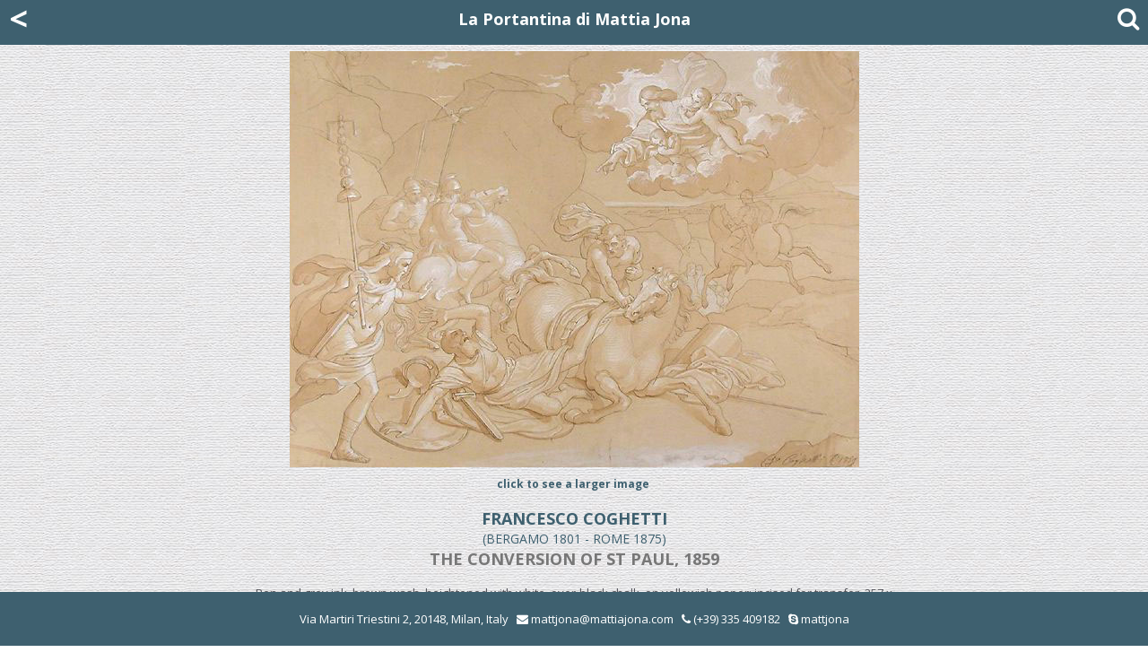

--- FILE ---
content_type: text/html; charset=UTF-8
request_url: https://www.mattiajona.com/schede.php?i=6c8c8d65a7d3196e970a506957443a60&c=c71d730176b87f5e456c50ca4f0a834e
body_size: 2871
content:
<!DOCTYPE html> 
<html lang="en" style="height:100%;"> 
<head>
<meta charset="utf-8">
<title>Mattia Jona - FRANCESCO COGHETTI - THE CONVERSION OF ST PAUL</title>
<meta name="description" CONTENT="La Portantina - Mattia Jona - FRANCESCO COGHETTI - THE CONVERSION OF ST PAUL">
<meta name="viewport" content="width=device-width, initial-scale=1.0">
<link rel="shortcut icon" href="favicon.png">
<!-- Core CSS -->
<!--[if lt IE 9]>
	<script src="js/html5.js" type="text/javascript"></script>
<![endif]-->
<link rel="dns-prefetch" href="//fonts.googleapis.com" />
<link rel="stylesheet"   href="css/bootstrap_4.1.css"  />
<!-- Custom styles for this template -->
<link rel="stylesheet" href="css/navbar-static-top.css" />
<link rel="stylesheet" id="animation-css"  href="css/animation.css"  type="text/css" media="all" />
<link rel="stylesheet" id="main-style-css" href="css/style.css"      type="text/css" media="all" />
<link rel="stylesheet" id="responsive-css" href="css/responsive.css" type="text/css" media="all" />
<link rel="stylesheet" href="css/font-awesome.min.css" />
<link rel="stylesheet" href="https://fonts.googleapis.com/css?family=Open+Sans:300italic,400italic,600italic,700italic,400,300,600,700" />
<!-- Style Library -->
<link rel="stylesheet" href="css/style-library-1.css" rel="stylesheet" />
<link rel="stylesheet" href="css/plugins.css" />
<link rel="stylesheet" href="css/blocks.css" />
<link rel="stylesheet" href="css/custom.css" />
<link rel="stylesheet" href="css/footer.css" />

<!--[if lt IE 10]>
<link rel='stylesheet' id='puzzles-ie-css'  href='css/ie.css' type='text/css' media='all' />
<![endif]-->
</head>
<body data-spy="scroll" data-target="nav" class="">
<header id="header-1" class="header-dark fixed-top">
<div itemscope itemtype="http://schema.org/Person">
<span itemprop="name">Mattia Jona</span>
<span itemprop="company">La Portantina</span>
<span itemprop="tel">+39 02 8053315</span>
<a itemprop="email" href="mailto:mattjona@mattiajona.com">mattjona@mattiajona.com</a>
</div>
<nav class="main-nav navbar-fixed-top">
  <div class="container">
    <div class="underlined-title">
      <nav class="navbar header-dark fixed-top">
	      <a href="cartelle.php?i=c71d730176b87f5e456c50ca4f0a834e&o=6c8c8d65a7d3196e970a506957443a60&v=" class="arrow_white">&lt;</a>
        <a href="index.php" class="topTitle col-centered">La Portantina di Mattia Jona</a>
        <i class="fa fa-2x fa-search" data-toggle="collapse" data-target="#cerca" aria-expanded="false" aria-controls="cerca"></i>
      </nav>
    </div>
  </div>
</nav>
<div class="collapse bg-concrete" id="cerca">
  <div class="row justify-content-center ">
    <div class="col-10 col-md-8 col-lg-5">
      <br>
      <form action="ricerca.php" method="GET" class="mt10" enctype="multipart/form-data">
        <input type="hidden" name="ui" value="5">
        <div class="input-group mb-3">
          <input type="text" class="form-control" placeholder="Search" aria-label="Search" name="s" >
          <div class="input-group-append">
            <button class="btn btn-outline-secondary" type="submit"><i class="fa fa-search"></i></button>
          </div>
        </div>
      </form>
      <br>
    </div>
  </div>
</div>
</header>
<div class="mt20">&nbsp;</div><section class="content-block"> 
  <div class="container">
    <div class="underlined-title">
      <div class="row justify-content-center tp20">
        <div class="col-lg-8 col-xs-12 col-md-8 col-sm-10">
          <a href="#bottom"><img src="images/virtex/coghetti.JPG" alt="THE CONVERSION OF ST PAUL" class="img-responsive justify-content-center"/></a>
        </div>
      </div>
		  <div class="row justify-content-center tp10">
	      <div class="col-lg-8 col-xs-12 col-md-8 col-sm-10"><a href="images/virtex/coghettilarge.JPG" target="_blank"><span class="txtSmlBcol">click to see a larger image&nbsp;</span></a>  
        </div>
      </div>
    </div>
    <div class="container text-center">
      <div class="row justify-content-center">
        <div class="col-lg-8 col-xs-12 col-md-8 col-sm-10">
					<div class="text-center artist-surname">FRANCESCO COGHETTI<br> <span class="artist-place">(Bergamo 1801 - Rome 1875)</span><br><span class="opera-title">THE CONVERSION OF ST PAUL, 1859</span>
					</div>
				</div>
			</div>
      <div class="row justify-content-center tp10">
        <div class="col-lg-8 col-xs-12 col-md-8 col-sm-10">
				  <div class="text-justify"> <p>Pen and grey ink, brown wash, heightened with white, over black chalk, on yellowish paper; incised for transfer. 257 x 353 mm. Signed and dated in black chalk <em>F Coghetti F 1859.</em></p>
<p>&nbsp;</p></div>
				</div>
		  </div>
		      <div class="row justify-content-center">
        <div class="col-lg-4 col-xs-12 col-md-3 col-sm-4 text-left txtBcol tp20"><a id="bottom"></a>
SOLD        </div>
			<div class="col-lg-4 col-xs-12 col-md-5 col-sm-6 text-right txtBcol tp20"><a href="mailto:mattiajona@mattiajona.com?subject=FRANCESCO COGHETTI, THE CONVERSION OF ST PAUL">If you need more information...</a></div>
      </div>
      <div class="row justify-content-center tp20">
        <div class="col-lg-8 col-xs-12 col-md-8 col-sm-10">
					<a href="#" data-toggle="collapse" data-target="#collapseBio" aria-expanded="false" aria-controls="collapseBio"><span class="testogalleria">About the artist</span></a>
					<div class="collapse tp10" id="collapseBio">
						<div class="card card-header">
							<div class="text-justify bio"><p>Coghetti studied at the Accademia Carrara, in Bergamo, under Giuseppe Diotti. In 1821 he won the <em>Grande Concorso per il disegno di Figura</em> announced by the Milanese Accademia di Brera and then moved to Rome, where he was introduced to Vincenzo Camuccini, whose studio he frequented. After his marriage, in 1825, Coghetti decided to settle in Rome, where he became a successful painter of altar-pieces, a fine portraitist and had many commissions for decorative frescoes in the Roman palaces and elsewhere. In 1858 Coghetti gained the chair of painting at the Accademia di San Luca.</p></div>
							<div class="row justify-content-center">
								<div class="col-lg-8 col-xs-12 col-md-8 col-sm-10">
									<div class="row row-conformity justify-content-center">
					                  </div>
								</div>
						  </div>
						</div>
					</div>
	      </div>
      </div>

      <div class="row justify-content-center mt30 mb20">
        <div class="col-lg-4 col-xs-6 col-md-4 col-sm-6 col-6 text-right mb40">
					<a href="cartelle.php?i=c71d730176b87f5e456c50ca4f0a834e&o=6c8c8d65a7d3196e970a506957443a60&v="><i class="fa fa-4x fa-chevron-left"></i></a>
        	</div>
        	<div class="col-lg-4 col-xs-6 col-md-4 col-sm-6 col-6 text-left mb40">
						<a href="index.php"><i class="fa fa-4x fa-home"></i></a>
        	</div>
				</div>
    </div>
  </div>
</section>
<footer class="footer footer-dark">
  <div class="row justify-content-center">
    <div class="d-none d-sm-block">
      <div class="col-xs-12">Via Martiri Triestini 2, 20148, Milan, Italy &nbsp; <i class="fa fa-envelope"></i> <a href="mailto:mattjona@mattiajona.com">mattjona@mattiajona.com</a> &nbsp; <a href="tel:+39028053315"><i class="fa fa-phone"></i> (+39) 335 409182</a> &nbsp; <i class="fa fa-skype"></i> <a href="skype:mattjona?call">mattjona</a></div></div>
    <div class="d-sm-none">
      <div class="col-xs-12"><i class="fa fa-envelope"></i> <a href="mailto:mattjona@mattiajona.com">mattjona@mattiajona.com</a> &nbsp; <i class="fa fa-phone"></i> <a href="tel:+39028053315">(+39) 335 409182</a></div></div>
  </div>
</footer>
<!-- jQuery first, then Popper.js, then Bootstrap JS -->
<script src="js/jquery-1.9.1.min.js"></script>

<script src="js/popper_1.14.0.min.js"></script>
<script src="js/bootstrap_4.1.0.min.js"></script>

<script type='text/javascript' src='js/superfish.js'></script>
<script type='text/javascript' src='js/jquery.mobilemenu.min.js'></script>
<script type='text/javascript' src='js/jquery.slidemenu.js'></script>
<script type='text/javascript' src='js/skip-link-focus-fix.js'></script>
<script type='text/javascript' src='js/ui/core1.11.4.min.js'></script>
<script type='text/javascript' src='js/ui/widget1.11.4.min.js'></script>
<script type='text/javascript' src='js/ui/mouse1.11.4.min.js'></script>
<script type='text/javascript' src='js/ui/draggable1.11.4.min.js'></script>
<script type='text/javascript' src='js/ui/tabs1.11.4.min.js'></script>
<script type='text/javascript' src='js/conformity.js'></script>
<script>
$(function (){
  $('[data-toggle="offcanvas"]').on('click', function ()
    {
    $('.offcanvas-collapse').toggleClass('open')
    })
})
</script>
</body>
</html>

--- FILE ---
content_type: text/css
request_url: https://www.mattiajona.com/css/responsive.css
body_size: 11465
content:
/* Resolution >=1260 and <1360 (decrease boxed margins) */
@media (min-width: 1921px) {
.boxed #page {width: 1920px;}
.boxed.menu_fixed:not(.menu_mobile) #header_middle {width: 1920px;}

.artist-btn
{
font-size: 26px;
line-height: 1.8;
font-weight: 700;
color: #3E606F !important;
background-color: rgba(30,30,30,0.1);
}

}

/* Resolution >=1000 and <1260 (-360/340px) */
@media (min-width: 1000px) and (max-width: 1920px) {
body, button, input, select, textarea {
	font-size: 13px;
	line-height: 17px;
}
h1 {	font-size: 28px; line-height:34px; margin:24px 0 16px 0; }
h2 {	font-size: 14px; line-height:18px; margin:18px 0 14px 0; }
h3 {	font-size: 16px; line-height:20px; margin:14px 0 12px 0; }
h4 {	font-size: 14px; line-height:18px; margin:13px 0 10px 0; }
h5 {	font-size: 13px; line-height:17px; margin:12px 0 10px 0; }
h6 {	font-size: 12px; line-height:16px; margin:10px 0 6px 0; }

p {
	margin-bottom: 18px;
}
ul, ol {
	margin: 0 0 18px 18px;
}
blockquote {
	font-size:20px;
	line-height:26px;
	margin: 0 0 18px 0;
	padding: 8px;
}
figure figcaption {
	font-size: 12px;
	line-height: 16px;
}
input[type="text"],
input[type="email"],
input[type="password"],
input[type="search"],
button,
html input[type="button"],
input[type="reset"],
input[type="submit"] {
	height: 26px;
	line-height: 26px;
}

.boxed #page {width: 100%;}

body:not(.fullwidth) #main_inner {width: 923px;}

body:not(.fullwidth) .with_sidebar #content {		width: 692px; }
body:not(.fullwidth) .without_sidebar #content {		width: 923px; }

#sidebar_main {width:230px; }

.fullwidth .left_sidebar #content {padding-left:230px; }
.fullwidth .left_sidebar #sidebar_main {margin-right:-230px; }
.fullwidth .right_sidebar #content {padding-right:230px; }
.fullwidth .right_sidebar #sidebar_main {margin-left:-230px; }

.main_slider_fixed #main_slider_inner {width: 923px;}
#main_slider_inner .sc_slider_flex .slides {min-height:334px;}
#main_slider_inner .sc_slider_flex .slides li,
#main_slider_inner .sc_slider_flex .slides li > a {min-height:334px;}
.fullwidth #main_slider_inner .sc_slider_flex .slides li,
.fullwidth #main_slider_inner .sc_slider_flex .slides li > a {
	min-height:445px;
}
#main_slider_inner .sc_slider_flex .sc_slider_info {
max-width:441px;
max-height:132px;
padding:10px;
}
#main_slider_inner .sc_slider_flex:hover .sc_slider_info {
margin-bottom:-160px;
}
#main_slider_inner .sc_slider_flex .sc_slider_info .sc_slider_subtitle {
font-size:24px;
}
#main_slider_inner .sc_slider_flex .sc_slider_info .sc_slider_category {
left:-10px;
top:-10px;
min-width:99px;
height: 36px;
line-height:36px;
padding:0 8px;
}
#main_slider_inner .sc_slider_flex .sc_slider_info .sc_slider_reviews.after_category {
top: -4px;
}
.main_map_fixed #main_map_inner {
width: 923px;
}

header {
padding-bottom:20px;
}
body:not(.fullwidth) #header_top_inner {
width: 923px;
}
#header_top_inner .logo {
margin-top:24px;
margin-bottom:20px;
}
.breadcrumbs li {font-size:11px;}
#header_top_inner #ads_block_top {
margin-bottom:20px;
max-height:79px;
max-width:640px;
}
#header_top_inner #login_area {
width:24px;
height:24px;
}
#header_top_inner #login_area a {
height:24px;
line-height:24px;
}

#header_middle {
	min-height:48px;
}
.boxed.menu_fixed:not(.menu_mobile) #header_middle {
width:1000px;
}
#header_middle_fixed {
min-height:48px;
}
body:not(.fullwidth) #header_middle_inner {
width: 923px;
}
#mainmenu > li  {
font-size:16px;
}
#mainmenu > li > a {
padding: 0 18px;
height:48px;
line-height:48px;
}
#mainmenu > li ul {
top: 48px;
}
#mainmenu > li ul li {
font-size: 13px;
line-height: 17px;
}
#mainmenu > li ul li a {
padding: 5px 8px;
}

#sidemenu_link {
width:46px;
height:46px;
line-height:46px;
top:44px;
right:-46px;
}
#sidemenu_link[class*="icon-"]:before {
font-size:40px;
}
#sidemenu_area {
width:220px;
margin-left:-220px;
}
#sidemenu_area ul {
font-size:13px;
width:220px;
}
#sidemenu_area ul+ul {
margin-left:-220px;
}
#sidemenu_area li > a {
padding: 12px 0 0 30px;
min-height:44px;
line-height:20px;
}
#sidemenu_area li.submenu_present > a {
width:180px;
}
#sidemenu_area li > a.submenu_opener {
width:40px;
}

#header_middle_inner .search_link {
height:48px;
line-height:48px;
}
#header_middle_inner .search_link [class*="icon-"]:before {
font-size:18px;
}
#header_middle_inner .search_form_area {
height:48px;
}
#header_middle_inner .search_form_area .search_close {
height:48px;
line-height:48px;
}
#header_middle_inner .search_form_area .search_close [class*="icon-"]:before {
font-size:18px;
}

#header_middle_inner .search_form .search_field {
width:460px;
height:48px;
line-height:48px;
font-size:16px;
}

.post_thumb .post_format {
top:-36px; 
width:36px;
height:36px;
line-height:36px;
}
.post_thumb .post_format:before {
font-size:24px;
}
.puzzles_heavy .post_thumb .post_category {
/*width:99px;*/
height:36px;
line-height:36px;
padding:0 8px;
}
.post_thumb .post_video_play {
left:50%;
top:50%; 
width:60px;
height:60px;
margin:-30px 0 0 -30px;
line-height:60px;
}
.post_thumb .post_video_play:before {
font-size:36px;
}
.post_thumb .post_content_wrapper {
padding:10px;
}
.post_thumb .post_content_padding {
height:20px;
}
.post_thumb .post_content_wrapper .post_descr {
margin-top:8px;
}
.post_format_quote .post_content_wrapper .post_descr,
.post_thumb.no_thumb .post_content_wrapper .post_subtitle,
.puzzles_light .post_thumb .post_content_wrapper .post_subtitle,
.puzzles_animations .post_thumb .post_content_wrapper:hover .post_subtitle {
margin-top:40px;
}
.puzzles_heavy.puzzles_animations .post_thumb[class*="down"]:hover .post_video_play {			margin-top:-30px; }
.puzzles_heavy.puzzles_animations .post_thumb[class*="down"]:not(.open_thumb) .post_content_wrapper:hover {	padding-top:10px; padding-bottom:10px; }
.puzzles_heavy.puzzles_animations .post_thumb.no_thumb:hover .post_category { top:-36px; }
.puzzles_heavy.puzzles_animations .post_thumb.down-1:hover .post_category { 	top:-36px; }
.puzzles_heavy.puzzles_animations .post_thumb.down-2:hover .post_category { 	top:-36px; }
.puzzles_heavy .post_thumb.down-3 .post_category {			margin-top:-36px; }
.puzzles_heavy .post_thumb.down-4 .post_category {			margin-top:-36px; }
.puzzles_heavy.puzzles_animations .post_thumb[class*="left"]:hover .post_video_play {			margin-left:-30px; }
.puzzles_heavy.puzzles_animations .post_thumb[class*="left"]:not(.open_thumb) .post_content_wrapper:hover {	padding-left:10px; padding-right:10px; }
.puzzles_heavy.puzzles_animations .post_thumb.left-1:hover .post_category { 	top:-36px; }
.puzzles_heavy.puzzles_animations .post_thumb.left-2:hover .post_category { 	bottom:-36px; }
.puzzles_heavy.puzzles_animations .post_thumb[class*="right"]:hover .post_video_play {		margin-left:-30px; }
.puzzles_heavy.puzzles_animations .post_thumb[class*="right"]:not(.open_thumb) .post_content_wrapper:hover {	padding-left:10px; padding-right:10px; }
.puzzles_heavy.puzzles_animations .post_thumb.right-1:hover .post_category { 	top:-36px; }
.puzzles_heavy.puzzles_animations .post_thumb.right-2:hover .post_category { 	bottom:-36px; }
.post_thumb .post_content_light {
top:56%;
padding:10px;
}
.post_thumb .post_content_light .post_category {
padding:2px 8px;
}
.post_thumb .post_content_light .post_subtitle {
margin:8px 0 0;
padding:2px 10px;
}
.post_thumb .post_content_light .reviews_summary.blog_reviews {
padding:2px 10px;
}

.post_info {
font-size:12px;
line-height:16px;
padding-right:50px;
}
.post_info .post_comments .comments_icon {
font-size:12px;
}

.post_reviews {
width: 230px;

margin:20px -16px 10px 18px;
font-size:13px;
}
.post_reviews .tabs {
padding:12px 12px 0 12px;
}
.post_reviews .criteria_row {
padding:10px 0 10px 10px;
}
.criteria_row .criteria_bar {
  margin-left:0;
}
.criteria_row .criteria_mark {
  width:40px;
  font-size:14px;
  padding-top:10px;
}
.reviews_summary .criteria_label {
height:20px;
line-height:24px;
}
.reviews_5 .reviews_summary .criteria_label {
width:95px;
}
.reviews_10 .reviews_summary .criteria_label {
width:80px;
}
.reviews_summary.blog_reviews {
margin-top:3px;
}
.reviews_summary .criteria_summary_text.criteria_row {
padding-top:10px;
padding-bottom:10px;
}
.blog_reviews .criteria_row .criteria_stars {
  width: 93px;
  height: 20px;
}
.criteria_row .criteria_stars {
  font-size:18px;
}
.criteria_row .criteria_stars .theme_stars:before {
  margin-right:3px;
  line-height:12px;
  vertical-align:top;
}
.reviews_summary .criteria_stars .stars_on,
.reviews_summary .criteria_stars .stars_off {
min-height:20px;
line-height:20px;
}
.reviews_10 .reviews_summary .criteria_stars .stars_on,
.reviews_10 .reviews_summary .criteria_stars .stars_off {
margin-top:4px;
}
.reviews_summary .criteria_summary .criteria_word,
.reviews_summary .criteria_summary .criteria_mark {
width:100px;
font-size:20px;
line-height:24px;
padding-top:8px;
}
.reviews_10 .reviews_summary .criteria_summary .criteria_word,
.reviews_10 .reviews_summary .criteria_summary .criteria_mark {
width:94px;
}

.tabs li a,
.widget .tabs li a {
height:36px;
line-height:36px;
padding:0 8px;
}
#nav_pages,
#nav_pages_parts {
padding:20px 16px;
}
#nav_pages li a,
#nav_pages li span,
.nav_pages_parts a,
.nav_pages_parts > span,
.nav_comments a,
.nav_comments > span {
width:32px;
height:32px;
line-height:32px;
}
#nav_pages .pager_pages span {	
width:80px; 
}
#nav_pages .pager_first a,
#nav_pages .pager_last a {
width:54px; 
}
#viewmore {
padding-top:16px;
padding-bottom:16px;
width: 230px;
}
#viewmore_link {
height:48px;
line-height:48px;
}
#viewmore_link .viewmore_loading:before {	font-size: 14px; }

/* - Blog style 'Puzzles' - */
body:not(.fullwidth) .with_sidebar .blog_style_puzzles #content {	width:693px; }
body:not(.fullwidth) .without_sidebar .blog_style_puzzles #content {	width:924px; }

.blog_style_puzzles .post_thumb {
width:230px;
height:230px;
}

/* - Blog style 'Excerpt' - */
.blog_style_excerpt #content > article {
min-height:230px;
}
.blog_style_excerpt #content article.without_thumb {
min-height:0;
}
.blog_style_excerpt #content .post_thumb {
width:346px;
height:230px;
margin-right:20px;
}
.blog_style_excerpt #content .post_content {
padding:0 16px 24px 0;
}
.blog_style_excerpt #content .without_thumb .post_content {
padding-left: 16px;
}
.blog_style_excerpt #content .post_format_quote .post_content blockquote {
margin-top:18px;
}
.blog_style_excerpt #content .post_info_top {
padding-top:18px;
}
.blog_style_excerpt #content .post_comments {
padding-top:18px;
}
.blog_style_excerpt #content .post_title {
margin:20px 0 0 0;
}
.blog_style_excerpt #content .post_text_area {
margin-top:18px;
}
.blog_style_excerpt #content .post_info_bottom {
padding-top:10px;
}

/* --------------- Blog style 'Fullpost' --------------------- */
.blog_style_fullpost #content .post_info_top {
margin-top:18px;
}
.blog_style_fullpost #content .post_content {
padding:0 16px 24px;
}
.blog_style_fullpost #content .post_title {
margin: 20px 0 0 0;
}
.blog_style_fullpost #content .post_text_area {
margin-top: 12px;
}
.blog_style_fullpost #content .post_info_bottom {
margin-top:10px;
}
.blog_style_fullpost #content .post_format_quote .post_content blockquote {
margin-top:18px;
}

/* Author details */
#content.post_single .post_author_details {
padding: 16px 16px 18px;
}
#content.post_single .post_author_info {
margin-top:16px;
padding-left:60px;
}
#content.post_single .post_author_avatar {
width:45px;
height:45px;
}
#content.post_single .post_author_socials {
margin-top:16px;
}
#content.post_single .post_author_socials a {
margin-right:8px;
}

/* Related posts */
#content.post_single #related_posts {
padding: 18px 0 0;
}

#content.post_single #related_posts .related_posts_item {
width:230px;
height:230px;
}

/* Comments */
.content_blog.post_single #comments .post_comments_tree {
padding: 18px 16px;
}
.content_blog.post_single #comments .post_comments_title {
margin:0 0 18px;
}
.content_blog.post_single #comments li {
  padding-top:18px;
  margin-top:18px;
  padding-left:60px;
}
.content_blog.post_single #comments .children {
  margin-left: 45px;
}
.content_blog.post_single #comments .comment_reply a {
  top:18px;
}
.content_blog.post_single #comments .comment_author_avatar {
  top:18px;
  width:45px;
  height:45px;
}
/* Comment form */
.content_blog.post_single #comments .post_comments_form {
  padding: 18px 16px;
}
.content_blog.post_single #comments #reply-title {
  margin:0 0 12px;
}
.content_blog.post_single #commentform .comment-form-author,
.content_blog.post_single #commentform .comment-form-email,
.content_blog.post_single #commentform .comment-form-website {
  width:206px;
  margin-right:20px;
}
.content_blog.post_single #commentform .comment-form-website {
  margin-right:0;
}
.content_blog.post_single #commentform input[type="text"],
.content_blog.post_single #commentform textarea {
  font-size:13px;
  margin-bottom:8px;
}

/* Sidebars */
article ul li,
.widget_area ul li,
article ol li,
.widget_area ol li {
margin-top:6px;
}
article ul ul li:first-child,
.widget_area ul ul li:first-child {
margin-top:6px;
}
.widget_area .post_title.title_padding {
padding-right:40px;	
}
.widget.widget_calendar caption {
font-size:16px;
padding-bottom:18px;
}
.widget.widget_calendar table td,
.widget.widget_calendar table th {
height:26px;
}
.widget.widget_calendar table tbody a {
height:26px;
line-height:26px;
}
.widget.widget_search #s {
width:120px;
}
.widget.widget_search #searchsubmit {
height:26px;
}
.widget.widget_tag_cloud a {
font-size: 12px !important;
line-height:24px;
height:24px;
padding: 0 8px;
}
/* Widgets Top10, Recent, Popular & Commented */
.widget .post_item {
margin-top:14px;
}
.widget .post_item .post_title {
margin-top:-2px;
}
.widget .reviews_summary {
margin-bottom:4px;
}
.widget .post_thumb {
width: 45px;
height:45px;
margin:0 10px 0 0;
}
.widget .ordered_list .post_item {
padding-left: 16px;
}
.widget .ordered_list .post_item:before {
width:16px;
}
.widget .flat_list .post_item:first-child {
margin-top:12px;
}
.widget .instagram-pics li,
.widget .flickr_images .flickr_badge_image {
width:49px;
height:49px;
}
.widget.widget_socials .social_icons {
width:24px;
height:24px;
margin:0 8px 8px 0;
}
.widget.widget_socials .logo_title {
font-size:48px;
line-height:48px;
}
.widget.widget_socials .logo_descr {
font-size:14px;
line-height:18px;
margin-bottom:18px;
}

/* Main sidebar */
#sidebar_main .widget {
padding:18px 10px;
}

/* Advert sidebar */
#advert_sidebar_inner {
width: 923px;
}
#advert_sidebar_inner .widget {
width:210px;
padding:18px 10px;
}
#advert_sidebar_inner .widget.widget_socials .logo_title {
top:-24px;
margin-bottom:-26px;
}

/* Footer sidebar */
#footer_sidebar {
margin-top:20px;
}
#footer_sidebar_inner {
width: 923px;
}
#footer_sidebar_inner .widget {
width:210px;
padding:18px 10px;
}
#footer_sidebar_inner .widget.widget_socials {
padding-right:20px;
}
#footer_sidebar_inner .widget.widget_socials .logo_title {
top:-25px;
margin-bottom:-27px;
}

#footer_copyright_inner {
width: 923px;
padding:18px 0;
}

/* Shortcodes 
---------------------------------------------------------- */
.sc_accordion .sc_accordion_item .sc_accordion_title a {
padding: 6px 6px 6px 36px;
}
.sc_accordion .sc_accordion_item .sc_accordion_title a span.sc_accordion_icon {
width: 26px;
height:26px;
line-height:22px;
font-size:22px;
}
.sc_accordion .sc_accordion_item .sc_accordion_content {
padding: 0px 14px 6px 36px;
}

.sc_blogger[class*="style_image_"] .post_info {
margin:8px 0 0 0;
}
.sc_blogger[class*="style_image_"] .title_area .post_comments [class^="icon-"]:before,
.sc_blogger[class*="style_image_"] .title_area .post_comments [class*=" icon-"]:before {
font-size: 14px;
}
.sc_blogger.sc_blogger_vertical .sc_blogger_item {
margin-top:12px;
padding-top:14px;
}
.sc_blogger_item_puzzles .post_thumb {
width:230px;
height:230px;
}
.sc_blogger.style_date .sc_blogger_item {
padding-left:60px;
}
.sc_blogger.style_date .date_area {
top:16px;
width:45px;
height:48px;
}
.sc_blogger.style_date .date_day {
height:30px;
line-height:28px;
font-size:22px;
}

.sc_blogger.sc_blogger_vertical.style_image_large .image_wrapper {
margin:0 16px 8px 0;
width:346px;
height:230px;
}
.sc_blogger.style_image_medium .image_wrapper {
width:202px;
height:135px;
}
.sc_blogger.sc_blogger_vertical.style_image_medium .image_wrapper {
margin:0 16px 8px 0;
}
.sc_blogger.style_image_small .image_wrapper {
width:100px;
height:67px;
margin:0 12px 4px 0;
}
.sc_blogger.style_image_small .title_area {
margin-bottom: 8px;
}
.sc_blogger.style_image_small .post_info {
margin-bottom:10px;
}
.sc_blogger .sc_blogger_item_bordered {
padding:10px;
}
.sc_blogger.style_bubble_top .sc_blogger_item_bordered {
margin-top:18px;
padding:0 10px 10px;
}
.sc_blogger.style_bubble_top .sc_blogger_item_bordered .sc_title_bubble_top {
margin-top:-18px;
}
.sc_button.sc_button_size_small {
width:85px;
height:24px;
line-height:24px;
}
.sc_button.sc_button_size_medium {
width:100px;
height:28px;
line-height:28px;
font-size:13px;
}
.sc_button.sc_button_size_large {
width:115px;
height:32px;
line-height:32px;
font-size:16px;
}
.sc_contact_form .sc_contact_form_button a {
padding:0 8px;
font-size:12px;
height:26px;
line-height:26px;
}
.sc_dropcaps {
margin-bottom: 16px;
}
.sc_dropcaps span.sc_dropcap {
font-size: 32px;
line-height: 38px;
margin: 0 10px 0 0;
}
.sc_dropcaps.sc_dropcaps_style_1 span.sc_dropcap {
margin-right:8px;
}
.sc_dropcaps.sc_dropcaps_style_2 span.sc_dropcap {
padding:2px 6px 2px;
margin-top:5px;
}
.sc_dropcaps.sc_dropcaps_style_3 span.sc_dropcap {
padding:2px 6px 2px;
margin-top:5px;
}
figure.sc_image figcaption {
font-size: 12px;
line-height: 16px;
padding: 4px 6px 4px;
}
figure.sc_image.sc_image_align_left {
margin-right: 16px;
margin-bottom: 8px;
}
figure.sc_image.sc_image_align_right {
margin-left: 16px;
}

.sc_infobox {
padding: 8px 16px;
margin: 0 0 12px 0;
}
.sc_infobox_closeable {
padding-right:30px;
}

.sc_line {
margin-bottom: 16px;
}

blockquote.sc_quote {
padding: 16px 0 16px 16px;
margin:0 0 16px 0;
}
blockquote.sc_quote cite {
margin:14px 0 0 0;
}
blockquote.sc_quote cite,
blockquote.sc_quote cite a {
font-size:13px;
}

.sc_skills .sc_skills_item .sc_skills_caption {
padding:0 10px;
}

/* Slider */
.sc_slider_flex .flex-direction-nav {
top:-36px;
}
.sc_slider_flex .flex-direction-nav li {
width:36px;
height:36px;
}
.sc_slider_flex .flex-direction-nav a {
font-size: 22px;
line-height: 36px;
width: 36px;
height:36px;
}
.sc_slider_flex .flex-direction-nav li {
width:36px;
height:36px;
}

/* Table */
.sc_table table {
margin-bottom: 16px;
}
.sc_table table td, 
.sc_table table th {
padding:6px 8px 6px;
}
.sc_table table th {
padding:8px 9px 8px;
}

.sc_tabs .content {
padding: 16px 14px;
}

/* Team */
.sc_team .sc_team_item {
width:164px;
height:305px;
}
.sc_team.sc_team_big .sc_team_item {
width:219px;
height:335px;
}
.sc_team .sc_team_item_avatar {
height:124px;
}
.sc_team.sc_team_big .sc_team_item_avatar {
height:146px;
}
.sc_team .sc_team_item_avatar img {
margin-top:-40px
}
.sc_team.sc_team_big .sc_team_item_avatar img {
margin-top:-70px
}
.sc_team .sc_team_item_title {
padding:14px 12px 0;
}
.sc_team.sc_team_big .sc_team_item_title {
padding:18px 12px 0;
}
.sc_team .sc_team_item_position {
padding:4px 12px 0;
}
.sc_team .sc_team_item_description {
padding:10px 12px 0;
font-size:12px;
line-height:16px;
height:64px;
}
.sc_team.sc_team_big .sc_team_item_description {
padding:12px 12px 0;
}
.sc_team .sc_team_item_social img {
width:22px;
height:auto;
}

.sc_toggles .sc_toggles_item .sc_toggles_title a {
padding: 6px 6px 6px 36px;
}
.sc_toggles .sc_toggles_item .sc_toggles_title a span.sc_toggles_icon {
width: 26px;
height:26px;
line-height:22px;
font-size:22px;
}
.sc_toggles .sc_toggles_item .sc_toggles_content {
padding: 6px 14px 6px 36px;
}

}

/* Resolution >=800 and <1000 (-560/540px) */
@media (min-width: 800px) and (max-width: 999px) {
body, button, input, select, textarea {
	font-size: 12px;
	line-height: 16px;
}
h1 {font-size: 24px; line-height:30px; margin:20px 0 14px 0; }
h2 {font-size: 12px; line-height:14px; margin:16px 0 12px 0; }
h3 {font-size: 14px; line-height:18px; margin:13px 0 11px 0; }
h4 {font-size: 13px; line-height:17px; margin:12px 0 10px 0; }
h5 {font-size: 12px; line-height:16px; margin:10px 0 8px 0; }
h6 {font-size: 11px; line-height:14px; margin:8px 0 4px 0; }

p { margin-bottom: 16px;}
ul, ol {
margin: 0 0 16px 16px;
}
blockquote {
font-size:18px;
line-height:24px;
margin: 0 0 16px 0;
padding: 6px;
}
figure figcaption {
font-size: 11px;
line-height: 14px;
}
input[type="text"],
input[type="email"],
input[type="password"],
input[type="search"],
button,
html input[type="button"],
input[type="reset"],
input[type="submit"] {
height: 22px;
line-height: 22px;
}

.boxed #page {
width: 800px;
}

body:not(.fullwidth) #main_inner { width: 723px; }
body:not(.fullwidth) .with_sidebar #content {	width: 542px; }
body:not(.fullwidth) .without_sidebar #content { width: 723px; }

#sidebar_main {					width:180px; }
.fullwidth .left_sidebar #content {	padding-left:180px; }
.fullwidth .left_sidebar #sidebar_main { margin-right:-180px; }
.fullwidth .right_sidebar #content { padding-right:180px; }
.fullwidth .right_sidebar #sidebar_main {	margin-left:-180px; }

.main_slider_fixed #main_slider_inner {width: 723px;}
#main_slider_inner .sc_slider_flex .slides {
min-height:310px;
}
#main_slider_inner .sc_slider_flex .slides li,
#main_slider_inner .sc_slider_flex .slides li > a {
min-height:310px; /*262px;*/
}
.fullwidth #main_slider_inner .sc_slider_flex .slides li,
.fullwidth #main_slider_inner .sc_slider_flex .slides li > a {
min-height:413px;
}
#main_slider_inner .sc_slider_flex .sc_slider_info {
max-width:341px;
max-height:102px;
padding:10px;
}
#main_slider_inner .sc_slider_flex:hover .sc_slider_info {
margin-bottom:-130px;
}
#main_slider_inner .sc_slider_flex .sc_slider_info .sc_slider_subtitle {
font-size:22px;
}
#main_slider_inner .sc_slider_flex .sc_slider_info .sc_slider_category {
left:-10px;
top:-10px;
min-width:78px;
height: 30px;
line-height:30px;
padding:0 6px;
}
#main_slider_inner .sc_slider_flex .sc_slider_info .sc_slider_reviews.after_category {
top: -4px;
}

.main_map_fixed #main_map_inner {
width: 723px;
max-height:350px;
}

header {
padding-bottom:18px;
}
body:not(.fullwidth) #header_top_inner {
width: 723px;
}
#header_top_inner .logo {
margin-top:24px;
margin-bottom:20px;
}
#header_top_inner .logo_text {
margin-top:16px;
margin-bottom:24px;
}
.logo_text .logo_title {
font-size:64px;
line-height:64px;
}
.logo_text .logo_slogan {
bottom:-8px;
font-size:9px;
line-height:9px;
}
.breadcrumbs li {
font-size:11px;
}

#header_top_inner #ads_block_top {
float:none;
clear:both;
margin-bottom:20px;
max-height:89px;
max-width:723px;
}

#header_top_inner #login_area {
width:24px;
height:24px;
}
#header_top_inner #login_area a {
height:24px;
line-height:24px;
}

#header_middle {
min-height:40px;
}
.boxed.menu_fixed:not(.menu_mobile) #header_middle {
width:800px;
}
#header_middle_fixed {
min-height:40px;
}
body:not(.fullwidth) #header_middle_inner {
width: 723px;
}
#mainmenu > li  {
font-size:14px;
}
#mainmenu > li > a {
padding: 0 14px;
height:40px;
line-height:40px;
}
#mainmenu > li ul {
top: 40px;
}
#mainmenu > li ul li {
font-size: 12px;
line-height: 16px;
}
#mainmenu > li ul li a {
padding: 5px 8px;
}

#sidemenu_link {
width:42px;
height:42px;
line-height:42px;
top:40px;
right:-42px;
}
#sidemenu_link[class*="icon-"]:before {
font-size:36px;
}
#sidemenu_area {
width:200px;
margin-left:-200px;
}
#sidemenu_area ul {
font-size:13px;
width:200px;
}
#sidemenu_area ul+ul {
margin-left:-200px;
}
#sidemenu_area li > a {
padding: 10px 0 0 24px;
min-height:40px;
line-height:20px;
}
#sidemenu_area li.submenu_present > a {
width:160px;
}
#sidemenu_area li > a.submenu_opener {
width:40px;
}

#header_middle_inner .search_link {
height:40px;
line-height:40px;
}
#header_middle_inner .search_link [class*="icon-"]:before {
font-size:16px;
}
#header_middle_inner .search_form_area {
height:40px;
}
#header_middle_inner .search_form_area .search_close {
height:40px;
line-height:40px;
}
#header_middle_inner .search_form_area .search_close [class*="icon-"]:before {
font-size:16px;
}

#header_middle_inner .search_form .search_field {
width:360px;
height:40px;
line-height:40px;
font-size:14px;
}
.post_thumb .post_format {
top:-30px; 
width:30px;
height:30px;
line-height:30px;
}
.post_thumb .post_format:before {
font-size:20px;
}
.puzzles_heavy .post_thumb .post_category {
/*width:78px;*/
height:30px;
line-height:30px;
padding:0 6px;
}
.post_thumb .post_video_play {
left:50%;
top:50%; 
width:40px;
height:40px;
margin:-20px 0 0 -20px;
line-height:40px;
}
.post_thumb .post_video_play:before {
font-size:30px;
}
.post_thumb .post_content_wrapper {
padding:8px;
}
.post_thumb .post_content_padding {
height:18px;
}
.post_thumb .post_content_wrapper .post_descr {
margin-top:6px;
}
.post_format_quote .post_content_wrapper .post_descr,
.post_thumb.no_thumb .post_content_wrapper .post_subtitle,
.puzzles_light .post_thumb .post_content_wrapper .post_subtitle,
.puzzles_animations .post_thumb .post_content_wrapper:hover .post_subtitle {
margin-top:32px;
}
.puzzles_heavy.puzzles_animations .post_thumb[class*="down"]:hover .post_video_play {			margin-top:-20px; }
.puzzles_heavy.puzzles_animations .post_thumb[class*="down"]:not(.open_thumb) .post_content_wrapper:hover {	padding-top:8px; padding-bottom:8px; }
.puzzles_heavy.puzzles_animations .post_thumb.no_thumb:hover .post_category { top:-30px; }
.puzzles_heavy.puzzles_animations .post_thumb.down-1:hover .post_category { 	top:-30px; }
.puzzles_heavy.puzzles_animations .post_thumb.down-2:hover .post_category { 	top:-30px; }
.puzzles_heavy .post_thumb.down-3 .post_category {			margin-top:-30px; }
.puzzles_heavy .post_thumb.down-4 .post_category {			margin-top:-30px; }
.puzzles_heavy.puzzles_animations .post_thumb[class*="left"]:hover .post_video_play {			margin-left:-20px; }
.puzzles_heavy.puzzles_animations .post_thumb[class*="left"]:not(.open_thumb) .post_content_wrapper:hover {	padding-left:8px; padding-right:8px; }
.puzzles_heavy.puzzles_animations .post_thumb.left-1:hover .post_category { 	top:-30px; }
.puzzles_heavy.puzzles_animations .post_thumb.left-2:hover .post_category { 	bottom:-30px; }
.puzzles_heavy.puzzles_animations .post_thumb[class*="right"]:hover .post_video_play {		margin-left:-20px; }
.puzzles_heavy.puzzles_animations .post_thumb[class*="right"]:not(.open_thumb) .post_content_wrapper:hover {	padding-left:8px; padding-right:8px; }
.puzzles_heavy.puzzles_animations .post_thumb.right-1:hover .post_category { 	top:-30px; }
.puzzles_heavy.puzzles_animations .post_thumb.right-2:hover .post_category { 	bottom:-30px; }

.post_thumb .post_content_light {
top:50%;
padding:8px;
}
.post_thumb .post_content_light .post_category {
padding:2px 8px;
}
.post_thumb .post_content_light .post_subtitle {
margin:6px 0 0;
padding:2px 8px;
}
.post_thumb .post_content_light .reviews_summary.blog_reviews {
padding:2px 8px;
}

.post_info {
font-size:11px;
line-height:14px;
padding-right:40px;
}
.post_info .post_comments .comments_icon {
font-size:11px;
}
.post_reviews {
width: 230px;
margin:24px -16px 10px 14px;
font-size:13px;
}
.post_reviews .tabs {
padding:12px 12px 0 12px;
}
.post_reviews .criteria_row {
padding:10px 10px;
}
.blog_reviews .criteria_row .criteria_stars {
width: 70px;
height: 16px;
}
.post_reviews .criteria_row .criteria_stars {
margin-top:4px;
}
.criteria_row .criteria_stars {
font-size:14px;
line-height:16px;
}
.criteria_row .criteria_stars .theme_stars:before {
margin-right:2px;
line-height:10px;
vertical-align:top;
}
.reviews_10 .blog_reviews .criteria_row .criteria_stars {
width:105px;
height:14px;
margin-top:3px;
}
.reviews_10 .post_reviews .reviews_summary .criteria_row .criteria_stars {
margin-top:8px;
}
.reviews_10 .criteria_row .criteria_stars .theme_stars:before {
font-size:12px;
}
.criteria_row .criteria_bar {
margin-left:0px;
}
.reviews_summary.blog_reviews {
margin-top:0;
}
.reviews_summary .criteria_summary_text.criteria_row {
padding-top:10px;
padding-bottom:10px;
}
.reviews_summary .criteria_label {
width:90px;
}
.reviews_summary .criteria_stars .stars_on,
.reviews_summary .criteria_stars .stars_off {
min-height:20px;
line-height:20px;
}
.reviews_summary .criteria_summary .criteria_word,
.reviews_summary .criteria_summary .criteria_mark {
width:100px;
font-size:24px;
line-height:28px;
}

.tabs li a,
.widget .tabs li a {
height:30px;
line-height:30px;
padding:0 6px;
}

#nav_pages,
#nav_pages_parts {
padding:16px 12px;
}
#nav_pages li a,
#nav_pages li span,
.nav_pages_parts a,
.nav_pages_parts > span,
.nav_comments a,
.nav_comments > span {
width:30px;
height:30px;
line-height:30px;
}
#nav_pages .pager_pages span {	
width:70px; 
}
#nav_pages .pager_first a,
#nav_pages .pager_last a {
width:50px; 
}
#viewmore {
padding-top:14px;
padding-bottom:14px;
width: 180px;
}
#viewmore_link {
height:40px;
line-height:40px;
}
#viewmore_link .viewmore_loading:before {	font-size: 13px; }

/* --------------- Blog style 'Puzzles' --------------------- */
body:not(.fullwidth) .with_sidebar .blog_style_puzzles #content {	width:543px; }
body:not(.fullwidth) .without_sidebar .blog_style_puzzles #content {	width:724px; }

.blog_style_puzzles .post_thumb {
width:180px;
height:180px;
}

/* --------------- Blog style 'Excerpt' --------------------- */
.blog_style_excerpt #content > article {
min-height:180px;
}
.blog_style_excerpt #content article.without_thumb {
min-height:0;
}
.blog_style_excerpt #content .post_thumb {
width:271px;
height:180px;
margin-right:16px;
}
.blog_style_excerpt #content .post_content {
padding:0 16px 20px 0;
}
.blog_style_excerpt #content .without_thumb .post_content {
padding-left: 16px;
}
.blog_style_excerpt #content .post_format_quote .post_content blockquote {
margin-top:16px;
}
.blog_style_excerpt #content .post_info_top {
padding-top:16px;
}
.blog_style_excerpt #content .post_comments {
padding-top:16px;
}
.blog_style_excerpt #content .post_title {
margin:18px 0 0 0;
}
.blog_style_excerpt #content .post_text_area {
margin-top:16px;
}
.blog_style_excerpt #content .post_info_bottom {
padding-top:8px;
}


/* --------------- Blog style 'Fullpost' --------------------- */
.blog_style_fullpost #content .post_info_top {
margin-top:16px;
}
.blog_style_fullpost #content .post_content {
padding:0 16px 20px;
}
.blog_style_fullpost #content .post_title {
margin: 18px 0 0 0;
}
.blog_style_fullpost #content .post_text_area {
margin-top: 10px;
}
.blog_style_fullpost #content .post_info_bottom {
margin-top:8px;
}
.blog_style_fullpost #content .post_format_quote .post_content blockquote {
margin-top:16px;
}

/* --------------- 'No results' --------------------- */
#content > article.page_no_results .post_content {
padding:0 14px 24px !important;
}
#content > article.page_no_results .icon_no_results:before {
font-size:160px;
line-height:160px;
padding-top:20px;
}
/* No search results */
#content > article.page_no_results.page_no_search .post_title {
margin:40px 0 0 0;
}
#content > article.page_no_results.page_no_search .post_subtitle {
margin:16px 0 0 0;
}
#content > article.page_no_results.page_no_search .post_text {
margin:24px 0 0 0;
padding-bottom:8px;
}
/* No articles found */
#content > article.page_no_results.page_no_articles .post_title {
margin:100px 0 0 0;
}
#content > article.page_no_results.page_no_articles .post_subtitle {
margin:24px 0 0 0;
}
#content > article.page_no_results.page_no_articles .post_text {
margin:24px 0 0 0;
padding-bottom:16px;
}
/* 404 page */
#content > article.page_no_results.page_404 .post_title {
margin:86px 0 0 0;
}
#content > article.page_no_results.page_404 .post_subtitle {
margin:60px 0 0 0;
}
#content > article.page_no_results.page_404 .post_text {
margin:16px 0 0 0;
padding-bottom:8px;
}

/* Author details */
#content.post_single .post_author_details {
	padding: 16px 16px 18px;
}
#content.post_single .post_author_info {
	margin-top:16px;
	padding-left:60px;
}
#content.post_single .post_author_avatar {
	width:45px;
	height:45px;
}
#content.post_single .post_author_socials {
	margin-top:16px;
}
#content.post_single .post_author_socials a {
	margin-right:6px;
}
#content.post_single .post_author_socials a img {
	width:24px;
	height:auto;
}

/* Related posts */
#content.post_single #related_posts {
	padding: 18px 0 0;
}

#content.post_single #related_posts .related_posts_item {
	width:180px;
	height:180px;
}
#content.post_single #related_posts .post_related_title {
	margin:0 16px 16px;
}

/* Comments */
.content_blog.post_single #comments .post_comments_tree {
	padding: 16px 14px;
}
.content_blog.post_single #comments .post_comments_title {
	margin:0 0 16px;
}
.content_blog.post_single #comments li {
padding-top:16px;
margin-top:16px;
padding-left:60px;
}
.content_blog.post_single #comments .children {
margin-left: 45px;
}
.content_blog.post_single #comments .comment_reply a {
top:18px;
}
.content_blog.post_single #comments .comment_author_avatar {
top:18px;
width:45px;
height:45px;
}
/* Comment form */
.content_blog.post_single #comments .post_comments_form {
padding: 18px 16px;
}
.content_blog.post_single #comments #reply-title {
margin:0 0 12px;
}
.content_blog.post_single #commentform .comment-form-author,
.content_blog.post_single #commentform .comment-form-email,
.content_blog.post_single #commentform .comment-form-website {
width:162px;
margin-right:12px;
}
.content_blog.post_single #commentform .comment-form-website {
margin-right:0;
}
.content_blog.post_single #commentform input[type="text"],
.content_blog.post_single #commentform textarea {
font-size:12px;
margin-bottom:8px;
}

/* Sidebars */
article ul li,
.widget_area ul li,
article ol li,
.widget_area ol li {
margin-top:6px;
}
article ul ul li:first-child,
.widget_area ul ul li:first-child {
margin-top:6px;
}
.widget_area .post_title.title_padding {
padding-right:40px;	
}
.widget.widget_calendar caption {
font-size:14px;
padding-bottom:16px;
}
.widget.widget_calendar table td,
.widget.widget_calendar table th {
height:22px;
}
.widget.widget_calendar table tbody a {
height:22px;
line-height:22px;
}
.widget.widget_search #s {
width:150px;
float:none;
margin-bottom:1px;
}
.widget.widget_search #searchsubmit {
height:24px;
}
.widget.widget_tag_cloud a {
font-size: 12px !important;
line-height:20px;
height:20px;
padding: 0 6px;
}

/* Widgets Top10, Recent, Popular & Commented */
.widget .post_item {
margin-top:14px;
}
.widget .post_item .post_title {
margin-top:-2px;
}
.widget .reviews_summary {
margin-bottom:4px;
}
.widget .post_thumb {
width: 40px;
height:40px;
margin:0 10px 0 0;
}
.widget .ordered_list .post_item {
padding-left: 16px;
}
.widget .ordered_list .post_item:before {
width:16px;
}
.widget .flat_list .post_item:first-child {
margin-top:12px;
}
.widget .instagram-pics li,
.widget .flickr_images .flickr_badge_image {
width:39px;
height:39px;
}
.widget.widget_socials .social_icons {
width:20px;
height:20px;
margin:0 6px 6px 0;
}
.widget.widget_socials .logo_title {
font-size:48px;
line-height:48px;
}
.widget.widget_socials .logo_descr {
font-size:13px;
line-height:17px;
margin-bottom:16px;
}

/* Main sidebar */
#sidebar_main .widget {
padding:16px 10px;
}

/* Advert sidebar */
#advert_sidebar_inner {
width: 723px;
}
#advert_sidebar_inner .widget {
width:160px;
padding:16px 10px;
}
#advert_sidebar_inner .widget.widget_socials .logo_title {
top:-22px;
margin-bottom:-24px;
}

/* Footer sidebar */
#footer_sidebar {
margin-top:18px;
}
#footer_sidebar_inner {
width: 723px;
}
#footer_sidebar_inner .widget {
width:160px;
padding:16px 10px;
}
#footer_sidebar_inner .widget.widget_socials {
padding-right:20px;
}
#footer_sidebar_inner .widget.widget_socials .logo_title {
top:-23px;
margin-bottom:-26px;
}

#footer_copyright_inner {
width: 723px;
padding:16px 0;
}

/* Shortcodes */
.sc_accordion .sc_accordion_item .sc_accordion_title a {
padding: 6px 6px 6px 32px;
}
.sc_accordion .sc_accordion_item .sc_accordion_title a span.sc_accordion_icon {
width: 24px;
height:24px;
line-height:20px;
font-size:20px;
}
.sc_accordion .sc_accordion_item .sc_accordion_content {
padding: 0px 12px 6px 32px;
}

.sc_blogger[class*="style_image_"] .post_info {
margin:8px 0 0 0;
}
.sc_blogger[class*="style_image_"] .title_area .post_comments [class^="icon-"]:before,
.sc_blogger[class*="style_image_"] .title_area .post_comments [class*=" icon-"]:before {
font-size: 13px;
}
.sc_blogger.sc_blogger_vertical .sc_blogger_item {
margin-top:10px;
padding-top:12px;
}
.sc_blogger_item_puzzles .post_thumb {
width:180px;
height:180px;
}
.sc_blogger.style_date .sc_blogger_item {
padding-left:45px;
}
.sc_blogger.style_date .date_area {
top:16px;
width:32px;
height:36px;
}
.sc_blogger.style_date .date_day {
height:20px;
line-height:18px;
font-size:16px;
}

.sc_blogger.sc_blogger_vertical.style_image_large .image_wrapper {
margin:0 12px 8px 0;
width:271px;
height:180px;
}
.sc_blogger.style_image_medium .image_wrapper {
width:156px;
height:104px;
}
.sc_blogger.sc_blogger_vertical.style_image_medium .image_wrapper {
margin:0 12px 8px 0;
}
.sc_blogger.style_image_small .image_wrapper {
width:80px;
height:54px;
margin:0 8px 4px 0;
}
.sc_blogger.style_image_small .title_area {
margin-bottom: 6px;
}
.sc_blogger.style_image_small .post_info {
margin-bottom:8px;
}
.sc_blogger .sc_blogger_item_bordered {
padding:10px;
}
.sc_blogger.style_bubble_top .sc_blogger_item_bordered {
margin-top:18px;
padding:0 10px 10px;
}
.sc_blogger.style_bubble_top .sc_blogger_item_bordered .sc_title_bubble_top {
margin-top:-18px;
}
.sc_button.sc_button_size_small {
width:75px;
height:22px;
line-height:22px;
}
.sc_button.sc_button_size_medium {
width:90px;
height:24px;
line-height:24px;
font-size:12px;
}
.sc_button.sc_button_size_large {
width:100px;
height:28px;
line-height:28px;
font-size:14px;
}
.sc_contact_form .sc_contact_form_button a {
padding:0 8px;
font-size:12px;
height:24px;
line-height:24px;
}
.sc_dropcaps {
margin-bottom: 12px;
}
.sc_dropcaps span.sc_dropcap {
font-size: 28px;
line-height: 34px;
margin: 0 8px 0 0;
}
.sc_dropcaps.sc_dropcaps_style_1 span.sc_dropcap {
margin-right:8px;
}
.sc_dropcaps.sc_dropcaps_style_2 span.sc_dropcap {
padding:2px 6px 2px;
margin-top:5px;
}
.sc_dropcaps.sc_dropcaps_style_3 span.sc_dropcap {
padding:2px 6px 2px;
margin-top:5px;
}
figure.sc_image figcaption {
font-size: 12px;
line-height: 16px;
padding: 4px 6px 4px;
}
figure.sc_image.sc_image_align_left {
margin-right: 14px;
margin-bottom: 8px;
}
figure.sc_image.sc_image_align_right {
margin-left: 14px;
margin-bottom: 8px;
}

.sc_infobox {
padding: 8px 14px;
margin: 0 0 12px 0;
}
.sc_infobox_closeable {
padding-right:30px;
}

.sc_line {
margin-bottom: 14px;
}

blockquote.sc_quote {
padding: 14px 0 14px 14px;
margin:0 0 14px 0;
}
blockquote.sc_quote cite {
margin:12px 0 0 0;
}
blockquote.sc_quote cite,
blockquote.sc_quote cite a {
font-size:12px;
}

.sc_skills .sc_skills_item .sc_skills_caption {
padding:0 10px;
}

/* Slider */
.sc_slider_flex .flex-direction-nav {
top:-30px;
}
.sc_slider_flex .flex-direction-nav li {
width:30px;
height:30px;
}
.sc_slider_flex .flex-direction-nav a {
font-size: 20px;
line-height: 30px;
width: 30px;
height:30px;
}
.sc_slider_flex .flex-direction-nav li {
width:30px;
height:30px;
}

/* Table */
.sc_table table {
margin-bottom: 14px;
}
.sc_table table td, 
.sc_table table th {
padding:6px 8px 6px;
}
.sc_table table th {
padding:8px 9px 8px;
}

.sc_tabs .content {
	padding: 14px 12px;
}

/* Team */
.sc_team .sc_team_item {
	width:126px;
	height:270px;
}
.sc_team.sc_team_big .sc_team_item {
	width:169px;
	height:290px;
}
.sc_team .sc_team_item_avatar {
	height:95px;
}
.sc_team.sc_team_big .sc_team_item_avatar {
	height:112px;
}
.sc_team .sc_team_item_avatar img {
	margin-top:-30px
}
.sc_team.sc_team_big .sc_team_item_avatar img {
	margin-top:-50px
}
.sc_team .sc_team_item_title {
	padding:14px 12px 0;
}
.sc_team.sc_team_big .sc_team_item_title {
	padding:16px 12px 0;
}
.sc_team .sc_team_item_position {
	padding:4px 12px 0;
}
.sc_team .sc_team_item_description {
	padding:10px 12px 0;
	font-size:12px;
	line-height:16px;
	height:64px;
}
.sc_team.sc_team_big .sc_team_item_description {
	padding:12px 12px 0;
}
.sc_team .sc_team_item_social img {
	width:18px;
	height:auto;
}


.sc_toggles .sc_toggles_item .sc_toggles_title a {
	padding: 6px 6px 6px 32px;
}
.sc_toggles .sc_toggles_item .sc_toggles_title a span.sc_toggles_icon {
	width: 24px;
	height:24px;
	line-height:20px;
	font-size:20px;
}
.sc_toggles .sc_toggles_item .sc_toggles_content {
	padding: 6px 12px 6px 32px;
}

}

/* Resolution >680 and <800 (-680/620px) */
@media (min-width: 680px) and (max-width: 799px) {

.boxed #page {
	width: 680px;
}

body:not(.fullwidth) #main_inner {width: 621px; }
body:not(.fullwidth) .with_sidebar #content {width: 621px; }
body:not(.fullwidth) .without_sidebar #content {width: 621px; }

#sidebar_main {width: 621px; margin-top:1px; }

.left_sidebar #content {float:none; }
.left_sidebar #sidebar_main {float:none; margin-right:0px; }
.right_sidebar #content {float:none; }
.right_sidebar #sidebar_main {float:none; margin-left:0px; }

.fullwidth .left_sidebar #content {padding-left:0; }
.fullwidth .left_sidebar #sidebar_main {margin-right:auto; margin-left:auto; }
.fullwidth .right_sidebar #content {padding-right:0; }
.fullwidth .right_sidebar #sidebar_main {margin-left:auto; margin-right:auto; }

.main_slider_fixed #main_slider_inner {width: 621px;}
#main_slider_inner .sc_slider_flex .slides {min-height:310px;}
#main_slider_inner .sc_slider_flex .slides li,
#main_slider_inner .sc_slider_flex .slides li > a {
min-height:310px;	/*225px;*/}
.fullwidth #main_slider_inner .sc_slider_flex .slides li,
.fullwidth #main_slider_inner .sc_slider_flex .slides li > a {
min-height:413px;
}
#main_slider_inner .sc_slider_flex .sc_slider_info {
max-width:601px;
max-height:100px;
padding:10px;
}
#main_slider_inner .sc_slider_flex:hover .sc_slider_info {
margin-bottom:-130px;
}
#main_slider_inner .sc_slider_flex .sc_slider_info .sc_slider_subtitle {
font-size:20px;
}
#main_slider_inner .sc_slider_flex .sc_slider_info .sc_slider_category {
left:-10px;
top:-10px;
}
#main_slider_inner .sc_slider_flex .sc_slider_info .sc_slider_reviews.after_category {
top: -4px;
}
.main_map_fixed #main_map_inner {
width: 621px;
max-height:300px;
}

header {
padding-bottom:16px;
}
body:not(.fullwidth) #header_top_inner {
width: 621px;
}

#header_top_inner .logo {
margin-top:24px;
margin-bottom:20px;
}
#header_top_inner .logo_text {
margin-top:16px;
margin-bottom:24px;
}
.logo_text .logo_title {
font-size:64px;
line-height:64px;
}
.logo_text .logo_slogan {
bottom:-8px;
font-size:9px;
line-height:9px;
}
.breadcrumbs li {
font-size:10px;
}

#header_top_inner #ads_block_top {
float:none;
clear:both;
margin-bottom:16px;
max-height:77px;
max-width:621px;
}
#header_middle {
min-height:30px;
}
.boxed.menu_fixed:not(.menu_mobile) #header_middle {
width:680px;
}
#header_middle_fixed {
min-height:30px;
}
body:not(.fullwidth) #header_middle_inner {
width: 621px;
}
.select-menu ul  {
line-height:17px;
font-size:13px;
}
.select-menu ul li a {
padding: 6px 8px;
}
.select-menu ul > li ul {
margin-left: 16px;
}

#mainmenu > li  {
font-size:13px;
}
#mainmenu > li > a {
padding: 0 12px;
height:36px;
line-height:36px;
}
#mainmenu > li ul {
top: 36px;
}
#mainmenu > li ul li {
font-size: 12px;
line-height: 14px;
}
#mainmenu > li ul li a {
padding: 4px 6px;
}

#sidemenu_link {
width:36px;
height:36px;
line-height:36px;
top:34px;
right:-36px;
}
#sidemenu_link[class*="icon-"]:before {
font-size:30px;
}
#sidemenu_area {
width:180px;
margin-left:-180px;
}
#sidemenu_area ul {
font-size:12px;
width:180px;
}
#sidemenu_area ul+ul {
margin-left:-180px;
}
#sidemenu_area li > a {
padding: 10px 0 0 20px;
min-height:34px;
line-height:18px;
}
#sidemenu_area li.submenu_present > a {
width:150px;
}
#sidemenu_area li > a.submenu_opener {
width:30px;
}

#header_middle_inner .search_link {
height:30px;
line-height:30px;
}
#header_middle_inner .search_link [class*="icon-"]:before {
font-size:18px;
}

#header_middle_inner .search_form_area {
height:30px;
}
#header_middle_inner .search_form_area .search_close {
height:30px;
line-height:30px;
}
#header_middle_inner .search_form_area .search_close [class*="icon-"]:before {
font-size:18px;
}

#header_middle_inner .search_form .search_field {
width:310px;
height:30px;
line-height:30px;
font-size:14px;
}


body:not(.fullwidth) .with_sidebar .blog_style_puzzles #content {	width:622px; }
body:not(.fullwidth) .without_sidebar .blog_style_puzzles #content {	width:622px; }

.blog_style_excerpt #content > article {
	min-height:206px;
}
.blog_style_excerpt #content article.without_thumb {
	min-height:0;
}
.blog_style_excerpt #content .post_thumb {
	width:310px;
	height:206px;
	margin-right:14px;
}
.blog_style_excerpt #content .post_content {
	padding:0 16px 20px 16px;
}

/* --------------- 'No results' --------------------- */
#content > article.page_no_results .post_content {
	padding:0 14px 24px !important;
}
#content > article.page_no_results .icon_no_results:before {
	font-size:120px;
	line-height:120px;
	padding-top:20px;
}
/* No search results */
#content > article.page_no_results.page_no_search .post_title {
	margin:40px 0 0 0;
}
#content > article.page_no_results.page_no_search .post_subtitle {
	margin:16px 0 0 0;
}
#content > article.page_no_results.page_no_search .post_text {
	margin:24px 0 0 0;
	padding-bottom:8px;
}
/* No articles found */
#content > article.page_no_results.page_no_articles .post_title {
	margin:80px 0 0 0;
}
#content > article.page_no_results.page_no_articles .post_subtitle {
	margin:24px 0 0 0;
}
#content > article.page_no_results.page_no_articles .post_text {
	margin:24px 0 0 0;
	padding-bottom:16px;
}
/* 404 page */
#content > article.page_no_results.page_404 .post_title {
	margin:60px 0 0 0;
}
#content > article.page_no_results.page_404 .post_subtitle {
	margin:40px 0 0 0;
}
#content > article.page_no_results.page_404 .post_text {
	margin:14px 0 0 0;
	padding-bottom:8px;
}

#content.post_single #related_posts {
	padding: 20px 0 0;
}
#content.post_single #related_posts .related_post_item_2,
#content.post_single #related_posts .related_post_item_4,
#content.post_single #related_posts .related_post_item_6,
#content.post_single #related_posts .related_post_item_8,
#content.post_single #related_posts .related_post_item_10 {
	margin-right:0;
}
#content.post_single #related_posts .related_post_item_3,
#content.post_single #related_posts .related_post_item_9,
#content.post_single #related_posts .related_post_item_12 {
	margin-right:1px;
}
.content_blog.post_single #comments .post_comments_tree {
	padding: 20px 16px;
}

.content_blog.post_single #comments .post_comments_title {
	margin:0 0 20px;
}
.content_blog.post_single #comments li {
padding-top:20px;
margin-top:20px;
}
.content_blog.post_single #comments .comment_reply a {
top:20px;
}
.content_blog.post_single #comments .comment_author_avatar {
top:20px;
}
.content_blog.post_single #comments .post_comments_form {
padding: 20px 16px;
}
.content_blog.post_single #commentform .comment-form-author,
.content_blog.post_single #commentform .comment-form-email,
.content_blog.post_single #commentform .comment-form-website {
width:189px;
margin-right:10px;
}
.content_blog.post_single #commentform .comment-form-website {
margin-right:0;
}
.content_blog.post_single #commentform input[type="text"],
.content_blog.post_single #commentform textarea {
font-size:12px;
}

#sidebar_main {
	margin:1px auto 0;
	overflow:hidden;
}
#sidebar_main .sidebar_increase {
	display:none;
}
#sidebar_main .widget {
	width:280px;
	padding:25px 15px;
	margin: 0 0 1px 1px;
	float:left;
}
#sidebar_main .widget:first-child,
#sidebar_main .widget.widget-number-1,
#sidebar_main .widget.widget-number-3,
#sidebar_main .widget.widget-number-5,
#sidebar_main .widget.widget-number-7,
#sidebar_main .widget.widget-number-9,
#sidebar_main .widget.widget-number-11,
#sidebar_main .widget.widget-number-13 {
	margin-left:0;
	clear:both;
}
#sidebar_main .widget.widget_socials .logo_title {
	top:-32px;
	margin-bottom:-30px;
}

#advert_sidebar_inner {
	width: 621px;
}
#advert_sidebar_inner .widget.widget-number-3,
#advert_sidebar_inner .widget.widget-number-7,
#advert_sidebar_inner .widget.widget-number-11 {
	margin-left:0;
	clear:both;
}

#footer_sidebar {
	margin-top:20px;
}
#footer_sidebar_inner {
	width: 621px;
}
#footer_sidebar_inner .widget.widget-number-3,
#footer_sidebar_inner .widget.widget-number-7,
#footer_sidebar_inner .widget.widget-number-11 {
	margin-left:0;
	clear:both;
}
#footer_copyright_inner {
	width: 621px;
	padding:20px 0;
}

/* Shortcodes 
---------------------------------------------------------- */
.sc_accordion .sc_accordion_item .sc_accordion_title a {
padding: 6px 6px 6px 32px;
}
.sc_accordion .sc_accordion_item .sc_accordion_title a span.sc_accordion_icon {
width: 24px;
height:24px;
line-height:20px;
font-size:20px;
}
.sc_accordion .sc_accordion_item .sc_accordion_content {
padding: 0px 12px 6px 32px;
}

.sc_blogger[class*="style_image_"] .post_info {
margin:8px 0 0 0;
}
.sc_blogger[class*="style_image_"] .title_area .post_comments [class^="icon-"]:before,
.sc_blogger[class*="style_image_"] .title_area .post_comments [class*=" icon-"]:before {
font-size: 13px;
}
.sc_blogger.sc_blogger_vertical .sc_blogger_item {
margin-top:10px;
padding-top:12px;
}
.sc_blogger.style_date .sc_blogger_item {
padding-left:45px;
}
.sc_blogger.style_date .date_area {
top:16px;
width:32px;
height:36px;
}
.sc_blogger.style_date .date_day {
height:20px;
line-height:18px;
font-size:16px;
}

.sc_blogger.sc_blogger_vertical.style_image_large .image_wrapper {
margin:0 12px 8px 0;
width:271px;
height:180px;
}
.sc_blogger.style_image_medium .image_wrapper {
width:180px;
height:120px;
}
.sc_blogger.sc_blogger_vertical.style_image_medium .image_wrapper {
margin:0 12px 8px 0;
}
.sc_blogger.style_image_small .image_wrapper {
width:96px;
height:65px;
margin:0 8px 4px 0;
}
.sc_blogger.style_image_small .title_area {
margin-bottom: 6px;
}
.sc_blogger.style_image_small .post_info {
margin-bottom:8px;
}
.sc_blogger .sc_blogger_item_bordered {
padding:10px;
}
.sc_blogger.style_bubble_top .sc_blogger_item_bordered {
margin-top:18px;
padding:0 10px 10px;
}
.sc_blogger.style_bubble_top .sc_blogger_item_bordered .sc_title_bubble_top {
margin-top:-18px;
}
.sc_blogger.sc_columns_count_3 .sc_title_bubble_left,
.sc_blogger.sc_columns_count_4 .sc_title_bubble_left {
padding:0 0 6px;
min-height:0;
}
.sc_blogger.sc_columns_count_3 .sc_title_bubble_left .sc_title_bubble_icon,
.sc_blogger.sc_columns_count_4 .sc_title_bubble_left .sc_title_bubble_icon {
display: none;
}
.sc_button.sc_button_size_small {
width:75px;
height:22px;
line-height:22px;
}
.sc_button.sc_button_size_medium {
width:90px;
height:24px;
line-height:24px;
font-size:12px;
}
.sc_button.sc_button_size_large {
width:100px;
height:28px;
line-height:28px;
font-size:14px;
}
.sc_contact_form .sc_contact_form_button a {
padding:0 8px;
font-size:12px;
height:24px;
line-height:24px;
}
.sc_dropcaps {
margin-bottom: 12px;
}
.sc_dropcaps span.sc_dropcap {
font-size: 28px;
line-height: 34px;
margin: 0 8px 0 0;
}
.sc_dropcaps.sc_dropcaps_style_1 span.sc_dropcap {
margin-right:8px;
}
.sc_dropcaps.sc_dropcaps_style_2 span.sc_dropcap {
padding:2px 6px 2px;
margin-top:5px;
}
.sc_dropcaps.sc_dropcaps_style_3 span.sc_dropcap {
padding:2px 6px 2px;
margin-top:5px;
}
figure.sc_image figcaption {
font-size: 12px;
line-height: 16px;
padding: 4px 6px 4px;
}
figure.sc_image.sc_image_align_left {
margin-right: 14px;
margin-bottom: 8px;
}
figure.sc_image.sc_image_align_right {
margin-left: 14px;
margin-bottom: 8px;
}

.sc_infobox {
padding: 8px 14px;
margin: 0 0 12px 0;
}
.sc_infobox_closeable {
padding-right:30px;
}

.sc_line {
margin-bottom: 14px;
}

blockquote.sc_quote {
padding: 14px 0 14px 14px;
margin:0 0 14px 0;
}
blockquote.sc_quote cite {
margin:12px 0 0 0;
}
blockquote.sc_quote cite,
blockquote.sc_quote cite a {
font-size:12px;
}

.sc_skills .sc_skills_item .sc_skills_caption {
padding:0 10px;
}

/* Slider */
.sc_slider_flex .flex-direction-nav {
top:-30px;
}
.sc_slider_flex .flex-direction-nav li {
width:30px;
height:30px;
}
.sc_slider_flex .flex-direction-nav a {
font-size: 20px;
line-height: 30px;
width: 30px;
height:30px;
}
.sc_slider_flex .flex-direction-nav li {
width:30px;
height:30px;
}

/* Table */
.sc_table table {
margin-bottom: 14px;
}
.sc_table table td, 
.sc_table table th {
padding:6px 8px 6px;
}
.sc_table table th {
padding:8px 9px 8px;
}

.sc_tabs .content {
padding: 14px 12px;
}

/* Team */
.sc_team .sc_team_item {
width:146px;
height:290px;
}
.sc_team.sc_team_big .sc_team_item {
width:195px;
height:320px;
}
.sc_team .sc_team_item_avatar {
height:108px;
}
.sc_team.sc_team_big .sc_team_item_avatar {
height:130px;
}
.sc_team .sc_team_item_avatar img {
margin-top:-30px
}
.sc_team.sc_team_big .sc_team_item_avatar img {
margin-top:-50px
}
.sc_team .sc_team_item_title {
padding:14px 12px 0;
font-size:16px;
}
.sc_team.sc_team_big .sc_team_item_title {
padding:16px 12px 0;
}
.sc_team .sc_team_item_position {
padding:4px 12px 0;
font-size:14px;
}
.sc_team .sc_team_item_description {
padding:10px 12px 0;
font-size:12px;
line-height:16px;
height:64px;
}
.sc_team.sc_team_big .sc_team_item_description {
padding:12px 12px 0;
}
.sc_team .sc_team_item_social img {
width:20px;
height:auto;
}
.sc_team.sc_team_big .sc_team_item_social img {
width:24px;
height:auto;
}
.sc_toggles .sc_toggles_item .sc_toggles_title a {
padding: 6px 6px 6px 32px;
}
.sc_toggles .sc_toggles_item .sc_toggles_title a span.sc_toggles_icon {
width: 24px;
height:24px;
line-height:20px;
font-size:20px;
}
.sc_toggles .sc_toggles_item .sc_toggles_content {
padding: 6px 12px 6px 32px;
}
#toTop, #custom_options {
display: none !important;
}
}

/* Resolution >=480 and <680 */
@media (min-width: 480px) and (max-width: 679px) {
body, button, input, select, textarea {
	font-size: 12px;
	line-height: 16px;
}
h1 {	font-size: 24px; line-height:30px; margin:20px 0 14px 0; }
h2 {	font-size: 12px; line-height:14px; margin:16px 0 12px 0; }
h3 {	font-size: 14px; line-height:18px; margin:13px 0 11px 0; }
h4 {	font-size: 13px; line-height:17px; margin:12px 0 10px 0; }
h5 {	font-size: 12px; line-height:16px; margin:10px 0 8px 0; }
h6 {	font-size: 11px; line-height:15px; margin:8px 0 6px 0; }

p {
	margin-bottom: 16px;
}
ul, ol {
	margin: 0 0 16px 16px;
}
blockquote {
	font-size:18px;
	line-height:24px;
	margin: 0 0 16px 0;
	padding: 6px;
}
figure figcaption {
	font-size: 12px;
	line-height: 16px;
}
input[type="text"],
input[type="email"],
input[type="password"],
input[type="search"],
button,
html input[type="button"],
input[type="reset"],
input[type="submit"] {
	height: 24px;
	line-height: 24px;
}

.boxed #page {width: 480px;}

body:not(.fullwidth) #main_inner {width: 461px; }
body:not(.fullwidth) .with_sidebar #content {width: 461px; }
body:not(.fullwidth) .without_sidebar #content {width: 461px; }

#sidebar_main {width: 461px; margin-top:1px; }

.left_sidebar #content {float:none; }
.left_sidebar #sidebar_main {float:none; margin-right:0px; }
.right_sidebar #content {float:none; }
.right_sidebar #sidebar_main {float:none; margin-left:0px; }

.fullwidth .left_sidebar #content {padding-left:0; }
.fullwidth .left_sidebar #sidebar_main {margin-right:auto; margin-left:auto; }
.fullwidth .right_sidebar #content {padding-right:0; }
.fullwidth .right_sidebar #sidebar_main {	margin-left:auto; margin-right:auto; }

.main_slider_fixed #main_slider_inner {width: 461px;}
#main_slider_inner .sc_slider_flex .slides {min-height:310px;}
#main_slider_inner .sc_slider_flex .slides li,
#main_slider_inner .sc_slider_flex .slides li > a {min-height:310px;	/*167px;*/}
.fullwidth #main_slider_inner .sc_slider_flex .slides li,
.fullwidth #main_slider_inner .sc_slider_flex .slides li > a {
min-height:413px;
}
#main_slider_inner .sc_slider_flex .sc_slider_info {
max-width:441px;
max-height:96px;
padding:10px;
}
#main_slider_inner .sc_slider_flex:hover .sc_slider_info {
margin-bottom:-130px;
}
#main_slider_inner .sc_slider_flex .sc_slider_info .sc_slider_subtitle {
font-size:20px;
}
#main_slider_inner .sc_slider_flex .sc_slider_info .sc_slider_category {
left:-10px;
top:-10px;
min-width:99px;
height: 36px;
line-height:36px;
padding:0 8px;
}
#main_slider_inner .sc_slider_flex .sc_slider_info .sc_slider_reviews.after_category {
top: -4px;
}

.main_map_fixed #main_map_inner {
width: 461px;
max-height:300px;
}

header {
padding-bottom:18px;
}
body:not(.fullwidth) #header_top_inner {
width: 461px;
}
#header_top_inner .logo {
margin-top:24px;
margin-bottom:20px;
}
#header_top_inner .logo_text {
margin-top:16px;
margin-bottom:26px;
}
.logo_text .logo_title {
font-size:66px;
line-height:66px;
}
.logo_text .logo_slogan {
bottom:-10px;
font-size:9px;
line-height:9px;
}	
.breadcrumbs li {
font-size:11px;
}

#header_top_inner #ads_block_top {
float:none;
clear:both;
margin-bottom:16px;
max-height:57px;
max-width:461px;
}
#header_top_inner #login_area {
width:24px;
height:24px;
}
#header_top_inner #login_area a {
height:24px;
line-height:24px;
}

#header_middle {
min-height:30px;
}
.boxed.menu_fixed:not(.menu_mobile) #header_middle {
width:480px;
}
#header_middle_fixed {
min-height:30px;
}
body:not(.fullwidth) #header_middle_inner {
width: 461px;
}
.select-menu-button {
font-size: 13px;
}
.select-menu ul  {
line-height:16px;
font-size:12px;
}
.select-menu ul li a {
padding: 6px 8px;
}
.select-menu ul > li ul {
margin-left: 16px;
}

#mainmenu > li  {
font-size:12px;
}
#mainmenu > li > a {
padding: 0 10px;
height:32px;
line-height:32px;
}
#mainmenu > li ul {
top: 32px;
}
#mainmenu > li ul li {
font-size: 11px;
line-height: 13px;
}
#mainmenu > li ul li a {
padding: 3px 5px;
}

#sidemenu_link {
width:32px;
height:32px;
line-height:32px;
top:30px;
right:-32px;
}
#sidemenu_link[class*="icon-"]:before {
font-size:24px;
}
#sidemenu_area {
width:160px;
margin-left:-160px;
}
#sidemenu_area ul {
font-size:10px;
width:160px;
}
#sidemenu_area ul+ul {
margin-left:-160px;
}
#sidemenu_area li > a {
padding: 8px 0 0 16px;
min-height:30px;
line-height:16px;
}
#sidemenu_area li.submenu_present > a {
width:130px;
}
#sidemenu_area li > a.submenu_opener {
width:30px;
}

#header_middle_inner .search_link {
height:30px;
line-height:30px;
}
#header_middle_inner .search_link [class*="icon-"]:before {
font-size:18px;
}
#header_middle_inner .search_form_area {
height:30px;
}
#header_middle_inner .search_form_area .search_close {
height:30px;
line-height:30px;
}
#header_middle_inner .search_form_area .search_close [class*="icon-"]:before {
font-size:18px;
}

#header_middle_inner .search_form .search_field {
width:230px;
height:30px;
line-height:30px;
font-size:13px;
}

.post_thumb .post_format {
top:-36px; 
width:36px;
height:36px;
line-height:36px;
}
.post_thumb .post_format:before {
font-size:24px;
}
.puzzles_heavy .post_thumb .post_category {
/* width:99px; */
height:36px;
line-height:36px;
padding:0 8px;
}
.post_thumb .post_video_play {
left:50%;
top:50%; 
width:60px;
height:60px;
margin:-30px 0 0 -30px;
line-height:60px;
}
.post_thumb .post_video_play:before {
font-size:36px;
}
.post_thumb .post_content_wrapper {
padding:10px;
}
.post_thumb .post_content_padding {
height:20px;
}
.post_thumb .post_content_wrapper .post_descr {
margin-top:8px;
}
.post_format_quote .post_content_wrapper .post_descr,
.post_thumb.no_thumb .post_content_wrapper .post_subtitle,
.puzzles_light .post_thumb .post_content_wrapper .post_subtitle,
.puzzles_animations .post_thumb .post_content_wrapper:hover .post_subtitle {
margin-top:40px;
}
.puzzles_heavy.puzzles_animations .post_thumb[class*="down"]:hover .post_video_play {			margin-top:-30px; }
.puzzles_heavy.puzzles_animations .post_thumb[class*="down"]:not(.open_thumb) .post_content_wrapper:hover {	padding-top:10px; padding-bottom:10px; }
.puzzles_heavy.puzzles_animations .post_thumb.no_thumb:hover .post_category { top:-36px; }
.puzzles_heavy.puzzles_animations .post_thumb.down-1:hover .post_category { 	top:-36px; }
.puzzles_heavy.puzzles_animations .post_thumb.down-2:hover .post_category { 	top:-36px; }
.puzzles_heavy .post_thumb.down-3 .post_category {			margin-top:-36px; }
.puzzles_heavy .post_thumb.down-4 .post_category {			margin-top:-36px; }
.puzzles_heavy.puzzles_animations .post_thumb[class*="left"]:hover .post_video_play {			margin-left:-30px; }
.puzzles_heavy.puzzles_animations .post_thumb[class*="left"]:not(.open_thumb) .post_content_wrapper:hover {	padding-left:10px; padding-right:10px; }
.puzzles_heavy.puzzles_animations .post_thumb.left-1:hover .post_category { 	top:-36px; }
.puzzles_heavy.puzzles_animations .post_thumb.left-2:hover .post_category { 	bottom:-36px; }
.puzzles_heavy.puzzles_animations .post_thumb[class*="right"]:hover .post_video_play {		margin-left:-30px; }
.puzzles_heavy.puzzles_animations .post_thumb[class*="right"]:not(.open_thumb) .post_content_wrapper:hover {	padding-left:10px; padding-right:10px; }
.puzzles_heavy.puzzles_animations .post_thumb.right-1:hover .post_category { 	top:-36px; }
.puzzles_heavy.puzzles_animations .post_thumb.right-2:hover .post_category { 	bottom:-36px; }

.post_thumb .post_content_light {
top:58%;
padding:8px;
}
.post_thumb .post_content_light .post_category {
padding:2px 8px;
}
.post_thumb .post_content_light .post_subtitle {
margin:6px 0 0;
padding:2px 8px;
}
.post_thumb .post_content_light .reviews_summary.blog_reviews {
padding:2px 8px;
}

.post_info {
font-size:11px;
line-height:15px;
padding-right:40px;
}
.post_info .post_comments .comments_icon {
font-size:12px;
}

.post_reviews {
width: 230px;
margin:20px -16px 10px 18px;
font-size:12px;
}
.post_reviews .tabs {
padding:12px 12px 0 12px;
}
.post_reviews .criteria_row {
padding:10px 10px;
}
.criteria_row .criteria_label {
width:200px;
}
.blog_reviews .criteria_row .criteria_stars {
width: 93px;
height: 20px;
}
.post_reviews .criteria_row .criteria_stars {
margin-top:4px;
}
.criteria_row .criteria_stars {
font-size:18px;
}
.criteria_row .criteria_stars .theme_stars:before {
margin-right:3px;
line-height:16px;
vertical-align:top;
}
.reviews_10 .post_reviews .reviews_summary .criteria_row .criteria_stars {
margin-top:6px;
}
.reviews_10 .criteria_row .criteria_stars .theme_stars:before {
font-size:12px;
}
.criteria_row .criteria_bar {
margin-left:0px;
margin-top:3px;
}
.post_reviews .criteria_row .criteria_bar {
margin-top:-2px;
}
.post_reviews .reviews_summary  .criteria_row .criteria_stars {
margin-top:2px;
}
.reviews_summary .criteria_row .criteria_label {
width:100px;
}
.reviews_summary.blog_reviews {
margin-top:-4px;
}
.reviews_summary .criteria_summary_text.criteria_row {
padding-top:10px;
padding-bottom:10px;
}
.reviews_summary .criteria_stars .stars_on,
.reviews_summary .criteria_stars .stars_off {
min-height:20px;
line-height:20px;
}
.reviews_summary .criteria_summary .criteria_word,
.reviews_summary .criteria_summary .criteria_mark {
width:105px;
font-size:22px;
line-height:28px;
}
.reviews_10 .reviews_summary .criteria_row .criteria_label {
width:80px;
}
.reviews_10 .reviews_summary .criteria_summary .criteria_word,
.reviews_10 .reviews_summary .criteria_summary .criteria_mark {
width:90px;
font-size:20px;
line-height:24px;
}
.reviews_10 .blog_reviews .criteria_row .criteria_stars {
height: 16px;
width: 107px;
margin-top:2px;
}

.tabs li a,
.widget .tabs li a {
height:32px;
line-height:32px;
padding:0 6px;
}
#nav_pages,
#nav_pages_parts {
padding:18px 14px;
}
#nav_pages li a,
#nav_pages li span,
.nav_pages_parts a,
.nav_pages_parts > span,
.nav_comments a,
.nav_comments > span {
width:28px;
height:28px;
line-height:28px;
}
#nav_pages .pager_pages span {	
width:60px; 
}
#nav_pages .pager_first a,
#nav_pages .pager_last a {
width:48px; 
}
#viewmore {
padding-top:12px;
padding-bottom:12px;
width: 120px;
}
#viewmore_link {
height:30px;
line-height:30px;
}
#viewmore_link .viewmore_loading:before {	font-size: 13px; }

/* - Blog style 'Puzzles' - */
body:not(.fullwidth) .with_sidebar .blog_style_puzzles #content {	width:462px; }
body:not(.fullwidth) .without_sidebar .blog_style_puzzles #content {	width:462px; }

.blog_style_puzzles .post_thumb {
width:230px;
height:230px;
}

/* - Blog style 'Excerpt'- */
.blog_style_excerpt #content > article {
min-height:153px;
}
.blog_style_excerpt #content article.without_thumb {
min-height:0;
}
.blog_style_excerpt #content .post_thumb {
width:230px;
height:153px;
margin-right:12px;
}
.blog_style_excerpt #content .post_content {
padding:0 16px 16px 0;
}
.blog_style_excerpt #content .without_thumb .post_content {
padding-left: 16px;
}
.blog_style_excerpt #content .post_format_quote .post_content blockquote {
margin-top:16px;
}
.blog_style_excerpt #content .post_info_top {
padding-top:16px;
}
.blog_style_excerpt #content .post_comments {
padding-top:16px;
}
.blog_style_excerpt #content .post_title {
margin:16px 0 0 0;
}
.blog_style_excerpt #content .post_text_area {
margin-top:16px;
}
.blog_style_excerpt #content .post_info_bottom {
padding-top:10px;
}


/* --------------- Blog style 'Fullpost' --------------------- */
.blog_style_fullpost #content .post_info_top {
margin-top:16px;
}
.blog_style_fullpost #content .post_content {
padding:0 16px 16px;
}
.blog_style_fullpost #content .post_title {
margin: 16px 0 0 0;
}
.blog_style_fullpost #content .post_text_area {
margin-top: 12px;
}
.blog_style_fullpost #content .post_info_bottom {
margin-top:10px;
}
.blog_style_fullpost #content .post_format_quote .post_content blockquote {
margin-top:16px;
}

/* --------------- 'No results' --------------------- */
#content > article.page_no_results .post_content {
padding:0 14px 24px !important;
}
#content > article.page_no_results .icon_no_results:before {
font-size:100px;
line-height:100px;
padding-top:20px;
}
/* No search results */
#content > article.page_no_results.page_no_search .post_title {
margin:32px 0 0 0;
}
#content > article.page_no_results.page_no_search .post_subtitle {
margin:14px 0 0 0;
}
#content > article.page_no_results.page_no_search .post_text {
margin:20px 0 0 0;
padding-bottom:8px;
}
/* No articles found */
#content > article.page_no_results.page_no_articles .post_title {
margin:68px 0 0 0;
}
#content > article.page_no_results.page_no_articles .post_subtitle {
margin:20px 0 0 0;
}
#content > article.page_no_results.page_no_articles .post_text {
margin:20px 0 0 0;
padding-bottom:16px;
}
/* 404 page */
#content > article.page_no_results.page_404 .post_title {
margin:56px 0 0 0;
}
#content > article.page_no_results.page_404 .post_subtitle {
margin:40px 0 0 0;
}
#content > article.page_no_results.page_404 .post_text {
margin:14px 0 0 0;
padding-bottom:8px;
}


/* Author details */
#content.post_single .post_author_details {
padding: 16px 16px 16px;
}
#content.post_single .post_author_info {
margin-top:16px;
padding-left:48px;
}
#content.post_single .post_author_avatar {
width:36px;
height:36px;
}
#content.post_single .post_author_socials {
margin-top:16px;
}
#content.post_single .post_author_socials a {
margin-right:6px;
}

/* Related posts */
#content.post_single #related_posts {
padding: 16px 0 0;
}
#content.post_single #related_posts .related_posts_item {
width:230px;
height:230px;
}
#content.post_single #related_posts .related_post_item_2,
#content.post_single #related_posts .related_post_item_4,
#content.post_single #related_posts .related_post_item_6,
#content.post_single #related_posts .related_post_item_8,
#content.post_single #related_posts .related_post_item_10 {
margin-right:0;
}
#content.post_single #related_posts .related_post_item_3,
#content.post_single #related_posts .related_post_item_9,
#content.post_single #related_posts .related_post_item_12 {
margin-right:1px;
}

/* Comments */
.content_blog.post_single #comments .post_comments_tree {
padding: 16px 16px;
}
.content_blog.post_single #comments .post_comments_title {
margin:0 0 16px;
}
.content_blog.post_single #comments li {
padding-top:16px;
margin-top:16px;
padding-left:48px;
}
.content_blog.post_single #comments .children {
margin-left: 36px;
}
.content_blog.post_single #comments .comment_reply a {
top:16px;
}
.content_blog.post_single #comments .comment_author_avatar {
top:16px;
width:36px;
height:36px;
}
/* Comment form */
.content_blog.post_single #comments .post_comments_form {
padding: 16px 16px;
}
.content_blog.post_single #comments #reply-title {
margin:0 0 12px;
}
.content_blog.post_single #commentform .comment-form-author,
.content_blog.post_single #commentform .comment-form-email,
.content_blog.post_single #commentform .comment-form-website {
width:136px;
margin-right:10px;
}
.content_blog.post_single #commentform .comment-form-website {
margin-right:0;
}
.content_blog.post_single #commentform input[type="text"],
.content_blog.post_single #commentform textarea {
font-size:12px;
margin-bottom:8px;
}

/* Sidebars */
article ul li,
.widget_area ul li,
article ol li,
.widget_area ol li {
margin-top:4px;
}
article ul ul li:first-child,
.widget_area ul ul li:first-child {
margin-top:4px;
}
.widget_area .post_title.title_padding {
padding-right:36px;	
}
.widget.widget_calendar caption {
font-size:14px;
padding-bottom:14px;
}
.widget.widget_calendar table td,
.widget.widget_calendar table th {
height:22px;
}
.widget.widget_calendar table tbody a {
height:22px;
line-height:22px;
}
.widget.widget_search #s {
width:120px;
}
.widget.widget_search #searchsubmit {
height:24px;
}
.widget.widget_tag_cloud a {
font-size: 12px !important;
line-height:24px;
height:24px;
padding: 0 8px;
}
/* Widgets Top10, Recent, Popular & Commented */
.widget .post_item {
margin-top:14px;
}
.widget .post_item .post_title {
margin-top:-2px;
}
.widget .reviews_summary {
margin-bottom:4px;
}
.widget .post_thumb {
width: 45px;
height:45px;
margin:0 10px 0 0;
}
.widget .ordered_list .post_item {
padding-left: 16px;
}
.widget .ordered_list .post_item:before {
width:16px;
}
.widget .flat_list .post_item:first-child {
margin-top:12px;
}
.widget .instagram-pics li,
.widget .flickr_images .flickr_badge_image {
width:49px;
height:49px;
}
.widget.widget_socials .social_icons {
width:24px;
height:24px;
margin:0 8px 8px 0;
}
.widget.widget_socials .logo_title {
font-size:48px;
line-height:48px;
}
.widget.widget_socials .logo_descr {
font-size:14px;
line-height:18px;
margin-bottom:16px;
}

/* Main sidebar */
#sidebar_main {
margin:1px auto 0;
overflow:hidden;
}
#sidebar_main .sidebar_increase {
display:none;
}
#sidebar_main .widget {
width:210px;
padding:18px 10px;
margin: 0 0 1px 1px;
float:left;
}
#sidebar_main .widget:first-child,
#sidebar_main .widget.widget-number-1,
#sidebar_main .widget.widget-number-3,
#sidebar_main .widget.widget-number-5,
#sidebar_main .widget.widget-number-7,
#sidebar_main .widget.widget-number-9,
#sidebar_main .widget.widget-number-11,
#sidebar_main .widget.widget-number-13 {
	margin-left:0;
	clear:both;
}
#sidebar_main .widget.widget_socials .logo_title {
	top:-24px;
	margin-bottom:-26px;
}

/* Advert sidebar */
#advert_sidebar_inner {
	width: 461px;
}
#advert_sidebar_inner .widget {
	width:210px;
	padding:18px 10px;
}
#advert_sidebar_inner .widget.widget_socials .logo_title {
	top:-24px;
	margin-bottom:-26px;
}
#advert_sidebar_inner .widget.widget-number-3,
#advert_sidebar_inner .widget.widget-number-7,
#advert_sidebar_inner .widget.widget-number-11 {
	margin-left:0;
	clear:both;
}

/* Footer sidebar */
#footer_sidebar {
	margin-top:16px;
}
#footer_sidebar_inner {
	width: 461px;
}
#footer_sidebar_inner .widget {
	width:210px;
	padding:18px 10px;
}
#footer_sidebar_inner .widget.widget_socials {
	padding-right:20px;
}
#footer_sidebar_inner .widget.widget_socials .logo_title {
	top:-25px;
	margin-bottom:-27px;
}
#footer_sidebar_inner .widget.widget-number-3,
#footer_sidebar_inner .widget.widget-number-7,
#footer_sidebar_inner .widget.widget-number-11 {
	margin-left:0;
	clear:both;
}

#footer_copyright_inner {
	width: 461px;
	padding:18px 0;
}

/* Shortcodes */
.sc_accordion .sc_accordion_item .sc_accordion_title a {
	padding: 6px 6px 6px 36px;
}
.sc_accordion .sc_accordion_item .sc_accordion_title a span.sc_accordion_icon {
	width: 26px;
	height:26px;
	line-height:22px;
	font-size:22px;
}
.sc_accordion .sc_accordion_item .sc_accordion_content {
	padding: 0px 14px 6px 36px;
}

.sc_blogger[class*="style_image_"] .post_info {
	margin:8px 0 0 0;
}
.sc_blogger[class*="style_image_"] .title_area .post_comments [class^="icon-"]:before,
.sc_blogger[class*="style_image_"] .title_area .post_comments [class*=" icon-"]:before {
	font-size: 14px;
}
.sc_blogger.sc_blogger_vertical .sc_blogger_item {
	margin-top:12px;
	padding-top:14px;
}
.sc_blogger_item_puzzles .post_thumb {
	width:230px;
	height:230px;
}
.sc_blogger.style_date .sc_blogger_item {
	padding-left:60px;
}
.sc_blogger.style_date .date_area {
	top:16px;
	width:45px;
	height:48px;
}
.sc_blogger.style_date .date_day {
	height:30px;
	line-height:28px;
	font-size:22px;
}

.sc_blogger.sc_blogger_vertical.style_image_large .image_wrapper {
	margin:0 0 8px 0;
	width:461px;
	height:306px;
	float:none;
}
.sc_blogger.style_image_medium .image_wrapper {
	width:202px;
	height:135px;
}
.sc_blogger.sc_blogger_vertical.style_image_medium .image_wrapper {
	margin:0 16px 8px 0;
}
.sc_blogger.style_image_small .image_wrapper {
	width:100px;
	height:67px;
	margin:0 12px 4px 0;
}
.sc_blogger.style_image_small .title_area {
	margin-bottom: 4px;
}
.sc_blogger.style_image_small .post_info {
	margin-bottom:6px;
}
.sc_blogger .sc_blogger_item_bordered {
	padding:10px;
}
.sc_blogger.style_bubble_top .sc_blogger_item_bordered {
	margin-top:18px;
	padding:0 10px 10px;
}
.sc_blogger.style_bubble_top .sc_blogger_item_bordered .sc_title_bubble_top {
	margin-top:-18px;
}

.sc_blogger.sc_columns_count_3 .sc_title_bubble_left,
.sc_blogger.sc_columns_count_4 .sc_title_bubble_left {
	padding:0 0 6px;
	min-height:0;
}
.sc_blogger.sc_columns_count_3 .sc_title_bubble_left .sc_title_bubble_icon,
.sc_blogger.sc_columns_count_4 .sc_title_bubble_left .sc_title_bubble_icon {
	display: none;
}

/* Button */
.sc_button.sc_button_size_small {
	width:85px;
	height:24px;
	line-height:24px;
}
.sc_button.sc_button_size_medium {
	width:100px;
	height:28px;
	line-height:28px;
	font-size:13px;
}
.sc_button.sc_button_size_large {
	width:115px;
	height:32px;
	line-height:32px;
	font-size:16px;
}

/* Columns */
.sc_columns_count_3 > .sc_column_item {
	width: 48%;	
	margin-left:4%;
}
.sc_columns_count_3 > .sc_column_item.span_2,
.sc_columns_count_3 > .sc_column_item.sc_column_item_3 {
	margin-left:0 !important;
	clear:both;
	width: 100%;
}
.sc_columns_count_3 > .sc_column_item_3 {
	padding-top:10px;
}
.sc_columns_count_4 > .sc_column_item_3 {
	margin-left:0 !important;
	clear:both;
}
.sc_columns_count_4 > .sc_column_item {
	width: 48%;	
	margin-left:4%;
}
.sc_columns_count_4 > .sc_column_item_3,
.sc_columns_count_4 > .sc_column_item_4 {
	padding-top:20px;
}
.sc_columns_count_4 > .sc_column_item.span_2,
.sc_columns_count_4 > .sc_column_item.span_3,
.sc_columns_count_4 > .sc_column_item.after_span_3 {
	width: 100%;
	margin-left:0 !important;
	clear:both;
}

/* Contact form */
.sc_contact_form .sc_contact_form_button a {
	padding:0 8px;
	font-size:12px;
	height:26px;
	line-height:26px;
}
.sc_dropcaps {
	margin-bottom: 16px;
}
.sc_dropcaps span.sc_dropcap {
	font-size: 32px;
	line-height: 38px;
	margin: 0 10px 0 0;
}
.sc_dropcaps.sc_dropcaps_style_1 span.sc_dropcap {
	margin-right:8px;
}
.sc_dropcaps.sc_dropcaps_style_2 span.sc_dropcap {
	padding:2px 6px 2px;
	margin-top:5px;
}
.sc_dropcaps.sc_dropcaps_style_3 span.sc_dropcap {
	padding:2px 6px 2px;
	margin-top:5px;
}
figure.sc_image figcaption {
	font-size: 12px;
	line-height: 16px;
	padding: 4px 6px 4px;
}
figure.sc_image.sc_image_align_left {
	margin-right: 16px;
	margin-bottom: 8px;
}
figure.sc_image.sc_image_align_right {
	margin-left: 16px;
}

.sc_infobox {
	padding: 8px 16px;
	margin: 0 0 12px 0;
}
.sc_infobox_closeable {
	padding-right:30px;
}

.sc_line {
	margin-bottom: 16px;
}

blockquote.sc_quote {
	padding: 16px 0 16px 16px;
	margin:0 0 16px 0;
}
blockquote.sc_quote cite {
	margin:14px 0 0 0;
}
blockquote.sc_quote cite,
blockquote.sc_quote cite a {
	font-size:13px;
}

.sc_skills .sc_skills_item .sc_skills_caption {
	padding:0 10px;
}

/* Slider */
.sc_slider_flex .flex-direction-nav {
	top:-36px;
}
.sc_slider_flex .flex-direction-nav li {
	width:36px;
	height:36px;
}
.sc_slider_flex .flex-direction-nav a {
	font-size: 22px;
	line-height: 36px;
	width: 36px;
	height:36px;
}
.sc_slider_flex .flex-direction-nav li {
	width:36px;
	height:36px;
}

/* Table */
.sc_table table {
	margin-bottom: 16px;
}
.sc_table table td, 
.sc_table table th {
	padding:6px 8px 6px;
}
.sc_table table th {
	padding:8px 9px 8px;
}

.sc_tabs .content {
	padding: 16px 14px;
}

/* Team */
.sc_team .sc_team_item {
	width:106px;
	height:200px;
}
.sc_team.sc_team_big .sc_team_item {
	width:142px;
	height:300px;
}
.sc_team .sc_team_item_avatar {
	height:80px;
}
.sc_team.sc_team_big .sc_team_item_avatar {
	height:120px;
}
.sc_team .sc_team_item_avatar img {
	margin-top:-26px
}
.sc_team.sc_team_big .sc_team_item_avatar img {
	margin-top:-23px
}
.sc_team .sc_team_item_title {
	padding:12px 12px 0;
}
.sc_team.sc_team_big .sc_team_item_title {
	padding:14px 12px 0;
}
.sc_team .sc_team_item_position {
	padding:4px 12px 0;
}
.sc_team .sc_team_item_description {
	display:none;
}
.sc_team.sc_team_big .sc_team_item_description {
	display:block;
	padding:12px 12px 0;
	font-size:12px;
	line-height:16px;
	height:64px;
}
.sc_team .sc_team_item_social img {
	width:16px;
	height:auto;
}
.sc_team.sc_team_big .sc_team_item_social img {
	width:20px;
	height:auto;
}


.sc_toggles .sc_toggles_item .sc_toggles_title a {
	padding: 6px 6px 6px 36px;
}
.sc_toggles .sc_toggles_item .sc_toggles_title a span.sc_toggles_icon {
	width: 26px;
	height:26px;
	line-height:22px;
	font-size:22px;
}
.sc_toggles .sc_toggles_item .sc_toggles_content {
	padding: 6px 14px 6px 36px;
}


#toTop, #custom_options {
	display: none !important;
}

}

/* Resolution <480 */
@media (min-width: 0px) and (max-width: 479px) {
body, button, input, select, textarea {
font-size: 12px;
line-height: 16px;
}
h1 {font-size: 24px; line-height:30px; margin:20px 0 14px 0; }
h2 {font-size: 12px; line-height:14px; margin:16px 0 12px 0; }
h3 {font-size: 14px; line-height:18px; margin:13px 0 11px 0; }
h4 {font-size: 13px; line-height:17px; margin:12px 0 10px 0; }
h5 {font-size: 12px; line-height:16px; margin:10px 0 8px 0; }
h6 {font-size: 11px; line-height:15px; margin:8px 0 6px 0; }

p {
margin-bottom: 16px;
}
ul, ol {
margin: 0 0 16px 16px;
}
blockquote {
font-size: 18px;
line-height: 24px;
margin: 0 0 16px 0;
padding: 6px;
}
figure figcaption {
font-size: 12px;
line-height: 16px;
}
input[type="text"],
input[type="email"],
input[type="password"],
input[type="search"],
button,
html input[type="button"],
input[type="reset"],
input[type="submit"] {
height: 24px;
line-height: 24px;
}
.boxed #page {
width: 320px;
}

body:not(.fullwidth) #main_inner {width: 310px; }
body:not(.fullwidth) .with_sidebar #content {		width: 310px; }
body:not(.fullwidth) .without_sidebar #content {	width: 310px; }

#sidebar_main { width: 310px; margin-top:1px; }

.left_sidebar #content {float:none; }
.left_sidebar #sidebar_main {	float:none; margin-right:0px; }
.right_sidebar #content {float:none; }
.right_sidebar #sidebar_main {	float:none; margin-left:0px; }

.fullwidth .left_sidebar #content {			padding-left:0; }
.fullwidth .left_sidebar #sidebar_main {	margin-right:auto; margin-left:auto; }
.fullwidth .right_sidebar #content {		padding-right:0; }
.fullwidth .right_sidebar #sidebar_main {	margin-left:auto; margin-right:auto; }

.main_slider_fixed #main_slider_inner {
width: 310px;
}
#main_slider_inner .sc_slider_flex .slides {
min-height:310px;
}
#main_slider_inner .sc_slider_flex .slides li,
#main_slider_inner .sc_slider_flex .slides li > a {
min-height:310px;	/*112px;*/
}
.fullwidth #main_slider_inner .sc_slider_flex .slides li,
.fullwidth #main_slider_inner .sc_slider_flex .slides li > a {
min-height:413px;
}
#main_slider_inner .sc_slider_flex .sc_slider_info {
max-width:290px;
max-height:90px;
padding:10px;
}
#main_slider_inner .sc_slider_flex:hover .sc_slider_info {
margin-bottom:-120px;
}
#main_slider_inner .sc_slider_flex .sc_slider_info .sc_slider_subtitle {
font-size:20px;
}
#main_slider_inner .sc_slider_flex .sc_slider_info .sc_slider_category {
left:-10px;
top:-10px;
}
#main_slider_inner .sc_slider_flex .sc_slider_info .sc_slider_reviews.after_category {
top: -4px;
}

.main_map_fixed #main_map_inner {
width: 310px;
max-height:200px;
}

header {
padding-bottom:14px;
}
body:not(.fullwidth) #header_top_inner {
width: 310px;
}

#header_top_inner .logo {
margin-top:36px;
margin-bottom:14px;
}
#header_top_inner .logo_text {
margin-top:4px;
margin-bottom:20px;
}
.logo_text .logo_title {
font-size:64px;
line-height:64px;
}
.logo_text .logo_slogan {
bottom:-8px;
font-size:9px;
line-height:9px;
}
.breadcrumbs li {
font-size:10px;
}

#header_top_inner #ads_block_top {
float:none;
clear:both;
margin-bottom:14px;
max-height:38px;
max-width:310px;
}
#header_middle {
min-height:30px;
}
.boxed.menu_fixed:not(.menu_mobile) #header_middle {
width:320px;
}
#header_middle_fixed {
min-height:30px;
}
body:not(.fullwidth) #header_middle_inner {
width: 310px;
}
.select-menu ul  {
line-height:16px;
font-size:12px;
}
.select-menu ul li a {
padding: 4px 6px;
}
.select-menu ul > li ul {
margin-left: 12px;
}

#mainmenu > li  {
font-size:11px;
}
#mainmenu > li > a {
padding: 0 8px;
height:28px;
line-height:28px;
}
#mainmenu > li ul {
top: 28px;
}
#mainmenu > li ul li {
font-size: 10px;
line-height: 12px;
}
#mainmenu > li ul li a {
padding: 2px 4px;
}

#sidemenu_link {
width:50px;
height:50px;
line-height:50px;
top:28px;
right:-50px;
}
#sidemenu_link[class*="icon-"]:before {
font-size:30px;
}
#sidemenu_area {
width:160px;
margin-left:-160px;
}
#sidemenu_area ul {
margin-top:90px;
font-size:11px;
width:160px;
}
#sidemenu_area ul+ul {
margin-left:-160px;
}
#sidemenu_area li > a {
padding: 8px 16px 0 16px;
min-height:30px;
line-height:16px;
}
#sidemenu_area li > a.submenu_opener {
padding-right: 16px;
width:32px;
}
#sidemenu_area li > a.submenu_opener:before {
line-height:30px;
}

#header_middle_inner .search_link {
height:30px;
line-height:30px;
}
#header_middle_inner .search_link [class*="icon-"]:before {
	font-size:16px;
}

#header_middle_inner .search_form_area {
	height:30px;
}
#header_middle_inner .search_form_area .search_close {
	height:30px;
	line-height:30px;
}
#header_middle_inner .search_form_area .search_close [class*="icon-"]:before {
	font-size:16px;
}

#header_middle_inner .search_form .search_field {
	width:160px;
	height:30px;
	line-height:30px;
	font-size:12px;
}

body:not(.fullwidth) .with_sidebar .blog_style_puzzles #content {	width:311px; }
body:not(.fullwidth) .without_sidebar .blog_style_puzzles #content {	width:311px; }

.blog_style_excerpt #content > article {
	min-height:0;
}
.blog_style_excerpt #content .post_thumb {
	width:310px;
	height:206px;
	margin-right:0;
	float:none;
}
.blog_style_excerpt #content .post_content {
	padding:0 16px 16px 16px;
}

/* Reviews bars */
.criteria_row .criteria_bar {
	margin-left:0px;
	margin-top:3px;
}
.post_reviews .criteria_row .criteria_bar {
	margin-left:3px;
	margin-top:-2px;
}

/* --------------- 'No results' --------------------- */
#content > article.page_no_results .post_content {
	padding:0 14px 24px !important;
}
#content > article.page_no_results .icon_no_results:before {
	font-size:120px;
	line-height:120px;
	padding-top:20px;
}
/* No search results */
#content > article.page_no_results.page_no_search .post_title {
	margin:40px 0 0 0;
}
#content > article.page_no_results.page_no_search .post_subtitle {
	margin:16px 0 0 0;
}
#content > article.page_no_results.page_no_search .post_text {
	margin:24px 0 0 0;
	padding-bottom:8px;
}
/* No articles found */
#content > article.page_no_results.page_no_articles .post_title {
	margin:80px 0 0 0;
}
#content > article.page_no_results.page_no_articles .post_subtitle {
	margin:24px 0 0 0;
}
#content > article.page_no_results.page_no_articles .post_text {
	margin:24px 0 0 0;
	padding-bottom:16px;
}
/* 404 page */
#content > article.page_no_results.page_404 .post_title {
	margin:60px 0 0 0;
}
#content > article.page_no_results.page_404 .post_subtitle {
	margin:40px 0 0 0;
}
#content > article.page_no_results.page_404 .post_text {
	margin:14px 0 0 0;
	padding-bottom:8px;
}

#content.post_single #related_posts {
	padding: 16px 0 0;
}
#content.post_single #related_posts .related_post_item {
	margin-right:0;
	float:none;
}
.content_blog.post_single #comments .post_comments_tree {
	padding: 12px 16px;
}

.content_blog.post_single #comments .post_comments_title {
	margin:0 0 12px;
}
	.content_blog.post_single #comments li {
		padding-top:12px;
		margin-top:12px;
		padding-left:48px;
	}
	.content_blog.post_single #comments .comment_reply a {
		top:12px;
	}
	.content_blog.post_single #comments .comment_author_avatar {
		top:12px;
		width:36px;
		height:36px;
	}
	.content_blog.post_single #comments .children {
		margin-left: 36px;
	}
	.content_blog.post_single #comments .children .children {
		margin-left: 0;
	}
	.content_blog.post_single #comments .post_comments_form {
		padding: 12px 16px;
	}
	.content_blog.post_single #commentform .comment-form-author,
	.content_blog.post_single #commentform .comment-form-email,
	.content_blog.post_single #commentform .comment-form-website {
		width:270px;
		float:none;
		margin-right:0;
	}
	.content_blog.post_single #commentform input[type="text"],
	.content_blog.post_single #commentform textarea {
		font-size:12px;
	}

/* Author details */
#content.post_single .post_author_details {
	padding: 12px 12px 12px;
}
#content.post_single .post_author_info {
	margin-top:12px;
	padding-left:48px;
}
#content.post_single .post_author_avatar {
	width:36px;
	height:36px;
}
#content.post_single .post_author_socials {
	margin-top:12px;
}
#content.post_single .post_author_socials a {
	margin-right:4px;
}
#content.post_single .post_author_socials a img {
	width:24px;
	height:auto;
}

/* Sidebars */
.widget.widget_search #searchsubmit {
	height:24px;
}
#sidebar_main .sidebar_increase {
	display:none;
}
#sidebar_main {
	margin-top:1px;
}

#advert_sidebar_inner {
	width: 310px;
}
#advert_sidebar_inner .widget {
	margin-left:0;
	margin-top:1px;
	float:none;
}
#advert_sidebar_inner .widget.widget_socials .logo_title {
	top:-32px;
	margin-bottom:-30px;
}

#footer_sidebar {
	margin-top:16px;
}
#footer_sidebar_inner {
	width: 310px;
}
#footer_sidebar_inner .widget {
	margin-left:0;
	margin-top:1px;
	float:none;
}
#footer_sidebar_inner .widget:first-child {
	margin-top:0;
}
#footer_sidebar_inner .widget.widget_socials {
	padding-left:15px;
	padding-right:15px;
}

#footer_copyright_inner {
	width: 310px;
	padding:16px 0;
}

/* Shortcodes 
---------------------------------------------------------- */
.sc_accordion .sc_accordion_item .sc_accordion_title a {
	padding: 6px 6px 6px 32px;
}
.sc_accordion .sc_accordion_item .sc_accordion_title a span.sc_accordion_icon {
	width: 24px;
	height:24px;
	line-height:20px;
	font-size:20px;
}
.sc_accordion .sc_accordion_item .sc_accordion_content {
	padding: 0px 12px 6px 32px;
}

.sc_blogger[class*="style_image_"] .post_info {
	margin:8px 0 0 0;
}
.sc_blogger[class*="style_image_"] .title_area .post_comments [class^="icon-"]:before,
.sc_blogger[class*="style_image_"] .title_area .post_comments [class*=" icon-"]:before {
	font-size: 13px;
}
.sc_blogger.sc_blogger_vertical .sc_blogger_item {
	margin-top:10px;
	padding-top:12px;
}
.sc_blogger.style_date .sc_blogger_item {
	padding-left:45px;
}
.sc_blogger.style_date .date_area {
	top:16px;
	width:36px;
	height:40px;
}
.sc_blogger.style_date .date_day {
	height:22px;
	line-height:20px;
	font-size:18px;
}

.sc_blogger.sc_blogger_vertical.style_image_large .image_wrapper {
	margin:0 0 10px;
	width:283px;
	height:188px;
	float:none;
}
.sc_blogger.style_image_medium .image_wrapper {
	width:133px;
	height:88px;
}
.sc_blogger.sc_blogger_vertical.style_image_medium .image_wrapper {
	margin:0 12px 8px 0;
}
.sc_blogger.style_image_small .image_wrapper {
	width:80px;
	height:53px;
	margin:0 6px 4px 0;
}
.sc_blogger.style_image_small .title_area {
	margin-bottom: 4px;
}
.sc_blogger.style_image_small .post_info {
	margin-bottom:6px;
}
.sc_blogger .sc_blogger_item_bordered {
	padding:8px;
}
.sc_blogger.style_bubble_top .sc_blogger_item_bordered {
	margin-top:20px;
	padding:0 8px 8px;
}
.sc_blogger.style_bubble_top .sc_blogger_item_bordered .sc_title_bubble_top {
	margin-top:-20px;
}
.sc_blogger.sc_columns_count_3 .sc_title_bubble_left,
.sc_blogger.sc_columns_count_4 .sc_title_bubble_left {
	padding:0 0 6px;
	min-height:0;
}
.sc_blogger.sc_columns_count_3 .sc_title_bubble_left .sc_title_bubble_icon,
.sc_blogger.sc_columns_count_4 .sc_title_bubble_left .sc_title_bubble_icon {
	display: none;
}

.sc_blogger.sc_columns_count_3 .sc_title_bubble_left,
.sc_blogger.sc_columns_count_4 .sc_title_bubble_left {
	padding:0 0 6px;
	min-height:0;
}
.sc_blogger.sc_columns_count_3 .sc_title_bubble_left .sc_title_bubble_icon,
.sc_blogger.sc_columns_count_4 .sc_title_bubble_left .sc_title_bubble_icon {
	display: none;
}

/* Button */
.sc_button.sc_button_size_small {
	width:75px;
	height:22px;
	line-height:22px;
}
.sc_button.sc_button_size_medium {
	width:90px;
	height:24px;
	line-height:24px;
	font-size:12px;
}
.sc_button.sc_button_size_large {
	width:100px;
	height:28px;
	line-height:28px;
	font-size:14px;
}

/* Columns */
.sc_columns_count_3 > .sc_column_item {
	width: 48%;	
	margin-left:4%;
}
.sc_columns_count_3 > .sc_column_item.span_2,
.sc_columns_count_3 > .sc_column_item.sc_column_item_3 {
	margin-left:0 !important;
	clear:both;
	width: 100%;
}
.sc_columns_count_3 > .sc_column_item_3 {
	padding-top:10px;
}
.sc_columns_count_4 > .sc_column_item_3 {
	margin-left:0 !important;
	clear:both;
}
.sc_columns_count_4 > .sc_column_item {
	width: 48%;	
	margin-left:4%;
}
.sc_columns_count_4 > .sc_column_item_3,
.sc_columns_count_4 > .sc_column_item_4 {
	padding-top:20px;
}
.sc_columns_count_4 > .sc_column_item.span_2,
.sc_columns_count_4 > .sc_column_item.span_3,
.sc_columns_count_4 > .sc_column_item.after_span_3 {
	width: 100%;
	margin-left:0 !important;
	clear:both;
}

/* Contact form */
.sc_contact_form .sc_contact_form_button a {
	padding:0 8px;
	font-size:12px;
	height:24px;
	line-height:24px;
}
.sc_dropcaps {
	margin-bottom: 12px;
}
.sc_dropcaps span.sc_dropcap {
	font-size: 28px;
	line-height: 34px;
	margin: 0 8px 0 0;
}
.sc_dropcaps.sc_dropcaps_style_1 span.sc_dropcap {
	margin-right:8px;
}
.sc_dropcaps.sc_dropcaps_style_2 span.sc_dropcap {
	padding:2px 6px 2px;
	margin-top:5px;
}
.sc_dropcaps.sc_dropcaps_style_3 span.sc_dropcap {
	padding:2px 6px 2px;
	margin-top:5px;
}
figure.sc_image figcaption {
	font-size: 12px;
	line-height: 16px;
	padding: 4px 6px 4px;
}
figure.sc_image.sc_image_align_left {
	margin-right: 14px;
	margin-bottom: 8px;
}
figure.sc_image.sc_image_align_right {
	margin-left: 14px;
	margin-bottom: 8px;
}

.sc_infobox {
	padding: 8px 14px;
	margin: 0 0 12px 0;
}
.sc_infobox_closeable {
	padding-right:30px;
}

.sc_line {
	margin-bottom: 14px;
}

blockquote.sc_quote {
	padding: 14px 0 14px 14px;
	margin:0 0 14px 0;
}
blockquote.sc_quote cite {
	margin:12px 0 0 0;
}
blockquote.sc_quote cite,
blockquote.sc_quote cite a {
	font-size:12px;
}

.sc_skills .sc_skills_item .sc_skills_caption {
	padding:0 10px;
}

/* Slider */
.sc_slider_flex .flex-direction-nav {
	top:-30px;
}
.sc_slider_flex .flex-direction-nav li {
	width:30px;
	height:30px;
}
.sc_slider_flex .flex-direction-nav a {
	font-size: 20px;
	line-height: 30px;
	width: 30px;
	height:30px;
}
.sc_slider_flex .flex-direction-nav li {
	width:30px;
	height:30px;
}

/* Table */
.sc_table table {
	margin-bottom: 14px;
}
.sc_table table td, 
.sc_table table th {
	padding:6px 8px 6px;
}
.sc_table table th {
	padding:8px 9px 8px;
}

.sc_tabs .content {
	padding: 14px 12px;
}

/* Team */
.sc_team .sc_team_item {
	width:138px;
	height:280px;
}
.sc_team.sc_team_big .sc_team_item {
	width:299px;
	height:400px;
}
.sc_team .sc_team_item_avatar {
	height:102px;
}
.sc_team.sc_team_big .sc_team_item_avatar {
	height:200px;
}
.sc_team .sc_team_item_avatar img {
	margin-top:-30px
}
.sc_team.sc_team_big .sc_team_item_avatar img {
	margin-top:-100px
}
.sc_team .sc_team_item_title {
	padding:14px 12px 0;
	font-size:16px;
}
.sc_team.sc_team_big .sc_team_item_title {
	padding:16px 12px 0;
}
.sc_team .sc_team_item_position {
	padding:4px 12px 0;
	font-size:14px;
}
.sc_team .sc_team_item_description {
	padding:10px 12px 0;
	font-size:12px;
	line-height:16px;
	height:64px;
}
.sc_team.sc_team_big .sc_team_item_description {
	padding:12px 12px 0;
}
.sc_team .sc_team_item_social img {
	width:20px;
	height:auto;
}
.sc_team.sc_team_big .sc_team_item_social img {
	width:32px;
	height:auto;
}


.sc_toggles .sc_toggles_item .sc_toggles_title a {
	padding: 6px 6px 6px 32px;
}
.sc_toggles .sc_toggles_item .sc_toggles_title a span.sc_toggles_icon {
	width: 24px;
	height:24px;
	line-height:20px;
	font-size:20px;
}
.sc_toggles .sc_toggles_item .sc_toggles_content {
	padding: 6px 12px 6px 32px;
}


#toTop, #custom_options {
	display: none !important;
}


/* Demo section */
#slider_demo, #video_demo, #table_demo, #tabs_demo {
	width:100%;
	margin-left:0;
	float: none;
}

}

--- FILE ---
content_type: text/css
request_url: https://www.mattiajona.com/css/style-library-1.css
body_size: 5128
content:
/*
Template Name: Bootstrap Starter Kit - Style Library 1
Description: Business Startup & Prototyping HTML Framework
Author: Theme Spirit
Author URI: http://www.creativemarket.com/theme_spirit

Version: 1.0

*/

/*	PATTERN LIBRARY STYLES
/*----------------------------------------------------*/
.mb0 {margin-bottom: 0px !important; }
.mb10 {margin-bottom: 10px !important; }
.mb15 {margin-bottom: 15px !important; }
.mb20 {margin-bottom: 20px !important; }
.mb30 {
margin-bottom: 20px !important;
}
.mb40 {margin-bottom: 40px !important; }
.mb50 {margin-bottom: 50px !important; }

.mt0 {margin-top: 0px !important; }
.mt10 {margin-top: 10px !important; }
.mt15 {margin-top: 15px !important; }
.mt20 {margin-top: 20px !important; }
.mt30 {margin-top: 30px !important; }
.mt40 {margin-top: 40px !important; }
.mt50 {margin-top: 50px !important; }
.mt-50 {margin-top: -50px !important; }

body
{
font-family: "Open Sans", Helvetica, Arial, sans-serif;
color: #333333;
background-image: url("../images/fondino.jpg"); 
overflow-x: hidden;
text-rendering: optimizeLegibility;
-webkit-font-smoothing: antialiased;
-moz-osx-font-smoothing: grayscale;
}

/* BACKGROUND COLORS */
.bg-transparent
{
background-color: transparent !important;
}

.bg-black
{
background-color: #111111 !important;
}

.bg-white
{
background-color: #FFFFFF !important;
}

.bg-offwhite
{
background-color: #F5F5F5 !important;
}

.bg-clouds
{
background-color: #ECF0F1 !important;
}

.bg-silver
{
background-color: #BDC3C7 !important;
}

.bg-concrete
{
background-color: #95A5A6 !important;
}

.bg-asbestos
{
background-color: #7F8C8d !important;
}

.bg-tan
{
background-color: #D1DBBD !important;
}

.bg-pewter
{
background-color: #91AA9D !important;
}

.bg-moonlight
{
background-color: #3E606F !important;
}

.bg-deepocean
{
background-color: #193441 !important;
}

.bg-turquoise
{
background-color: #1ABC9C !important;
}

.bg-aqua
{
background-color: #16A085 !important;
}

.bg-sunflower
{
background-color: #F1C40F !important;
}

.bg-orange
{
background-color: #F39C12 !important;
}

.bg-sienna
{
background-color: #BF4E19 !important;
}

.bg-milanored
{
background-color: #AC1C00 !important;
}

.bg-river
{
background-color: #3498DB !important;
}

.bg-marina
{
background-color: #2980B9 !important;
}

.bg-deco
{
background-color: #C9D787 !important;
}

.bg-crete
{
background-color: #7D8A2E !important;
}

.bg-guardsman
{
background-color: #D90000 !important;
}

.bg-pomegranate
{
background-color: #C0392B !important;
}

.bg-finn
{
background-color: #723147 !important;
}

.bg-tamarind
{
background-color: #31152B !important;
}



.bg-transparent-hover:hover
{
background-color: transparent !important;
}

.bg-black-hover:hover
{
background-color: #111111 !important;
}

.bg-white-hover:hover
{
background-color: #FFFFFF !important;
}

.bg-offwhite-hover:hover
{
background-color: #F5F5F5 !important;
}

.bg-clouds-hover:hover
{
background-color: #ECF0F1 !important;
}

.bg-silver-hover:hover
{
background-color: #BDC3C7 !important;
}

.bg-concrete-hover:hover
{
background-color: #95A5A6 !important;
}

.bg-asbestos-hover:hover
{
background-color: #7F8C8d !important;
}

.bg-tan-hover:hover
{
background-color: #D1DBBD !important;
}

.bg-pewter-hover:hover
{
background-color: #91AA9D !important;
}

.bg-moonlight-hover:hover
{
background-color: #3E606F !important;
}

.bg-deepocean-hover:hover
{
background-color: #193441 !important;
}

.bg-turquoise-hover:hover
{
background-color: #1ABC9C !important;
}

.bg-aqua-hover:hover
{
background-color: #16A085 !important;
}

.bg-sunflower-hover:hover
{
background-color: #F1C40F !important;
}

.bg-orange-hover:hover
{
background-color: #F39C12 !important;
}

.bg-sienna-hover:hover
{
background-color: #BF4E19 !important;
}

.bg-milanored-hover:hover
{
background-color: #AC1C00 !important;
}

.bg-river-hover:hover
{
background-color: #3498DB !important;
}

.bg-marina-hover:hover
{
background-color: #2980B9 !important;
}

.bg-deco-hover:hover
{
background-color: #C9D787 !important;
}

.bg-crete-hover:hover
{
background-color: #7D8A2E !important;
}

.bg-guardsman-hover:hover
{
background-color: #D90000 !important;
}

.bg-pomegranate-hover:hover
{
background-color: #C0392B !important;
}

.bg-finn-hover:hover
{
background-color: #723147 !important;
}

.bg-tamarind-hover:hover
{
background-color: #31152B !important;
}


/* BG COVER - MTCH */

.bg-image-cover
{
background-repeat: no-repeat;
background-size: cover;
background-position: center center;
}

/* COLORS - MTCH added !important */

.black
{
color: #111111 !important;
}

.white
{
color: #FFFFFF !important;
}

.offwhite
{
color: #F5F5F5 !important;
}

.clouds
{
color: #ECF0F1 !important;
}

.silver
{
color: #BDC3C7 !important;
}

.concrete
{
color: #95A5A6 !important;
}

.asbestos
{
color: #7F8C8d !important;
}

.tan
{
color: #D1DBBD !important;
}

.pewter
{
color: #91AA9D !important;
}

.moonlight
{
color: #3E606F !important;
}

.deepocean
{
color: #193441 !important;
}

.turquoise
{
color: #1ABC9C !important;
}

.aqua
{
color: #16A085 !important;
}

.sunflower
{
color: #F1C40F !important;
}

.orange
{
color: #F39C12 !important;
}

.sienna
{
color: #BF4E19 !important;
}

.milanored
{
color: #AC1C00 !important;
}

.river
{
color: #3498DB !important;
}

.marina
{
color: #2980B9 !important;
}

.deco
{
color: #C9D787 !important;
}

.crete
{
color: #7D8A2E !important;
}

.guardsman
{
color: #D90000 !important;
}

.pomegranate
{
color: #C0392B !important;
}

.finn
{
color: #723147 !important;
}

.tamarind
{
color: #31152B !important;
}


.black-hover:hover
{
color: #111111 !important;
}

.white-hover:hover
{
color: #FFFFFF !important;
}

.offwhite-hover:hover
{
color: #F5F5F5 !important;
}

.clouds-hover:hover
{
color: #ECF0F1 !important;
}

.silver-hover:hover
{
color: #BDC3C7 !important;
}

.concrete-hover:hover
{
color: #95A5A6 !important;
}

.asbestos-hover:hover
{
color: #7F8C8d !important;
}

.tan-hover:hover
{
color: #D1DBBD !important;
}

.pewter-hover:hover
{
color: #91AA9D !important;
}

.moonlight-hover:hover
{
color: #3E606F !important;
}

.deepocean-hover:hover
{
color: #193441 !important;
}

.turquoise-hover:hover
{
color: #1ABC9C !important;
}

.aqua-hover:hover
{
color: #16A085 !important;
}

.sunflower-hover:hover
{
color: #F1C40F !important;
}

.orange-hover:hover
{
color: #F39C12 !important;
}

.sienna-hover:hover
{
color: #BF4E19 !important;
}

.milanored-hover:hover
{
color: #AC1C00 !important;
}

.river-hover:hover
{
color: #3498DB !important;
}

.marina-hover:hover
{
color: #2980B9 !important;
}

.deco-hover:hover
{
color: #C9D787 !important;
}

.crete-hover:hover
{
color: #7D8A2E !important;
}

.guardsman-hover:hover
{
color: #D90000 !important;
}

.pomegranate-hover:hover
{
color: #C0392B !important;
}

.finn-hover:hover
{
color: #723147 !important;
}

.tamarind-hover:hover
{
color: #31152B !important;
}

.no-shadow {
-moz-box-shadow: none !important;
-webkit-box-shadow: none !important;
-ms-box-shadow:none !important;
box-shadow: none !important;
}

/* PADDING, MARGIN & ALIGNMENT */

.pad0
{
padding-top: 0px !important;
}
.pad5
{
padding-top: 5px !important;
}

.pad10
{
padding-top: 10px !important;
}

.pad15
{
padding-top: 15px !important;
}

.pad20
{
padding-top: 20px !important;
}

.pad25
{
padding-top: 25px !important;
}

.pad30
{
padding-top: 30px !important;
}

.pad45
{
padding-top: 45px !important;
}

.pad60
{
padding-top: 60px !important;
}

.pad90
{
padding-top: 90px !important;
}

.pad-bottom0
{
padding-bottom: 0px !important;
}
.pad-bottom5
{
padding-bottom: 5px !important;
}

.pad-bottom10
{
padding-bottom: 10px !important;
}

.pad-bottom15
{
padding-bottom: 15px !important;
}

.pad-bottom20
{
padding-bottom: 20px !important;
}

.pad-bottom25
{
padding-bottom: 25px !important;
}

.pad-bottom30
{
padding-bottom: 30px !important;
}

.pad-bottom45
{
padding-bottom: 45px !important;
}

.pad-bottom60
{
padding-bottom: 60px !important;
}

.pad-bottom90
{
padding-bottom: 90px !important;
}

.margin-bottom0
{
margin-bottom: 0px !important;
}
.margin-bottom5
{
margin-bottom: 5px !important;
}

.margin-bottom10
{
margin-bottom: 10px !important;
}

.margin-bottom15
{
margin-bottom: 15px !important;
}

.margin-bottom20
{
margin-bottom: 20px !important;
}


.margin-bottom25
{
margin-bottom: 25px !important;
}

.margin-bottom30
{
margin-bottom: 30px !important;
}

.margin-bottom45
{
margin-bottom: 45px !important;
}

.margin-bottom60
{
margin-bottom: 60px !important;
}

.margin-bottom90
{
margin-bottom: 90px !important;
}

.margin-top0
{
margin-top: 0px !important;
}
.margin-top5
{
margin-top: 5px !important;
}

.margin-top10
{
margin-top: 10px !important;
}

.margin-top15
{
margin-top: 15px !important;
}

.margin-top20
{
margin-top: 20px !important;
}

.margin-top25
{
margin-top: 25px !important;
}

.margin-top30
{
margin-top: 30px !important;
}

.margin-top45
{
margin-top: 45px !important;
}

.margin-top60
{
margin-top: 60px !important;
}

.margin-top90
{
margin-top: 90px !important;
}

.min-height-100px
{
min-height: 100px !important;
}

.min-height-200px
{
min-height: 200px !important;
}

.min-height-300px
{
min-height: 300px !important;
}

.min-height-400px
{
min-height: 400px !important;
}

.min-height-500px
{
min-height: 500px !important;
}

.min-height-600px
{
min-height: 600px !important;
}

.min-height-700px
{
min-height: 700px !important;
}

.min-height-800px
{
min-height: 800px !important;
}

@media only screen and (max-width : 767px){

.min-height-xs-100px
{
    min-height: 100px !important;
}

.min-height-xs-200px
{
    min-height: 200px !important;
}

.min-height-xs-300px
{
    min-height: 300px !important;
}

.min-height-xs-400px
{
    min-height: 400px !important;
}

.min-height-xs-500px
{
    min-height: 500px !important;
}

.min-height-xs-600px
{
    min-height: 600px !important;
}

.min-height-xs-700px
{
    min-height: 700px !important;
}

.min-height-xs-800px
{
    min-height: 800px !important;
}

}

.marg-bottom5
{
margin-bottom: 5px !important;
}

.marg-left5
{
margin-left: 5px !important;
}

.marg-right5
{
margin-right: 5px !important;
}

.but_marg
{
margin-left: 3px !important;
}

.v-center
{
display: inline-block;
vertical-align: middle;
float: none;
}

/** TYPOGRAPHY **/

h1, h2, h3, h4, h5, h6, .h1, .h2, .h3, .h4, .h5, .h6
{
font-family: 'Lato', Helvetica, Arial, sans-serif;
line-height: 1.1;
}

h1 small, h2 small, h3 small, h4 small, h5 small, h6 small, .h1 small, .h2 small, .h3 small, .h4 small, .h5 small, .h6 small
{
color: #e5e5e5;
}

h1, h2, h3
{
margin-bottom: 20px;
font-weight: 300;
}

h4, h5, h6
{
margin-bottom: 15px;
font-weight: 400;
}

h1, .h1
{
font-size: 44px;
}

h2, .h2
{
font-size: 37px;
}

h3, .h3
{
font-size: 27px;
}

h4, .h4
{
font-size: 23px;
}

h5, .h5
{
font-size: 18px;
}

h6, .h6
{
font-size: 14px;
}

p
{
/*font-family: "Open Sans", Helvetica, Arial, sans-serif;*/
/* font-size: 14px;
line-height: 1.6; */
margin: 6px 0;
color: #515157;
}

.lead
{
margin-bottom: 30px;
font-size: 20px;
line-height: 1.4;
font-weight: 300;
}

small, .small
{
font-size: 80%;
line-height: 2;
}

em
{
color: #000;
}

/* LINKS */

a, a:visited 
{
color:#3e606f;
}

a:hover 
{
color:#286998 !important;
text-decoration: none;
-moz-transition: all 0.3s ease;
-webkit-transition: all 0.3s ease;
-o-transition: all 0.3s ease;
transition: all 0.3s ease;
}
/* LISTS */

ol
{
position: relative;
padding-left: 22px;
}

ul
{
list-style: none;
position: relative;
padding-left: 22px;
}

ul li,
ol li
{
/*font-family: "Open Sans", Helvetica, Arial, sans-serif;*/
font-size: 14px;
color: #515157;
margin-bottom: 5px;
}

ul.circle li:before
{
font-family: 'fontawesome';
content: '\f10c';
font-size: 12px;
color: #16a085;
padding-top: 2px;
margin-left: -20px;
position: absolute;
}

/* TITLES */

.underlined-title
{
text-align: center;
padding-bottom: 20px;
}

.underlined-title h1
{
color: #2c3e50;
margin: 0;
}

.underlined-title h2
{
font-size: 20px;
text-transform: uppercase;
font-weight: 700;
color: #3E606F;
}

.underlined-title hr
{
width: 10%;
border-width: 2px;
border-color: #3E606F;
margin: 20px;

}

/* IMAGES */

img
{
}

/*===================================================================================*/

/*	BUTTONS
/*===================================================================================*/
/*
.btn
{
color: #FFF;
padding: 10px 20px;
margin: 15px 0;
font-size: 14px;
font-weight: 600;
letter-spacing: 0.1em;
text-shadow: none;
border: none;
text-transform: uppercase;
-webkit-border-radius: 4px;
-moz-border-radius: 4px;
border-radius: 4px;
}

.btn-sm
{
padding: 7px 13px;
font-size: 12px;
}

.btn-lg
{
padding: 16px 26px;
font-size: 16px;
}

.btn-xl
{
padding: 18px 30px;
font-size: 24px;
-webkit-border-radius: 6px;
border-radius: 6px;
}
*/
h1 .btn,
h2 .btn,
h3 .btn,
h4 .btn,
p .btn
{
margin-left: 15px;
}

/* Button DISABLED */

.disabled a
{
cursor: not-allowed;
}

/* Button DEFAULT */
.btn-font {
	font-size: 1.3em !important;
}

.btn-gallery
{
color: #3e606f !important;
font-size: 36px;
font-weight: bold;
line-height: 1.2;
border:none;
background-color: rgba(0,0,0,0.00);
text-decoration: none;
}
.btn-gallery:hover,.btn.btn-gallery:active,.btn.btn-gallery:focus
{
}


.btn.btn-default
{
background: #ecf0f1;
box-shadow: 0 2px #bdc3c7;
color: #999;
}

.btn.btn-default:hover
{
background: #bdc3c7;
}

/* Button PRIMARY */

.btn.btn-primary
{
background: #1abc9c;
box-shadow: 0 2px #16a085;
}

.btn.btn-primary:hover
{
background: #16a085;
}

/* Button WARNING */

.btn.btn-warning
{
background: #f1c40f;
box-shadow: 0 2px #f39c12;
}

.btn.btn-warning:hover
{
background: #f39c12;
}

/* Button DANGER */

.btn.btn-danger
{
background: #e74c3c;
box-shadow: 0 2px #c0392b;
}

.btn.btn-danger:hover
{
background: #c0392b;
}

/* Button SUCCESS */

.btn.btn-success
{
background: #2ecc71;
box-shadow: 0 2px #27ae60;
}

.btn.btn-success:hover
{
background: #27ae60;
}

/* Button DARK */

.btn.btn-dark
{
background: #34495e;
box-shadow: 0 2px #2c3e50;
color: #ffffff;
}

.btn.btn-dark:hover
{
background: #2c3e50;
}

/* Button INFO */

.btn.btn-info
{
background: #3498db;
box-shadow: 0 2px #2980b9;
}

.btn.btn-info:hover
{
background: #2980b9;
}

/* Outline Buttons */

.btn-outline
{
color: #FFF;
padding: 12px 20px;
margin: 15px 0;
/*font-family: "Open Sans", Helvetica, Arial, sans-serif;*/
font-weight: 600;
font-size: 14px;
text-align: center;
letter-spacing: 0.1em;
text-shadow: none;
border: none;
text-transform: uppercase;
-webkit-border-radius: 25px;
-moz-border-radius: 25px;
border-radius: 25px;
}

.btn-outline:hover
{
text-decoration: none;
color: #ffffff;
}

.btn-outline-sm
{
padding: 5px 13px;
font-size: 13px;
}

.btn-outline-lg
{
padding: 14px 26px;
font-size: 15px;
}

.btn-outline-xl
{
padding: 18px 30px;
font-size: 24px;
}

.btn-outline.outline-light,
.icon.outline-light
{
color: #ffffff;
background: none;
border: 2px solid #ffffff;
}

.btn-outline.outline-light:hover,
.icon.outline-light:hover
{
color: #2c3e50;
background: #ffffff;
}

.btn-outline.outline-dark,
.icon.outline-dark
{
color: #2c3e50;
background: none;
border: 2px solid #2c3e50;
}

.btn-outline.outline-dark:hover,
.icon.outline-dark:hover
{
color: #ffffff;
background: #2c3e50;
}

button:hover
{
text-decoration: none;
-moz-transition: all 0.3s ease;
-webkit-transition: all 0.3s ease;
-o-transition: all 0.3s ease;
transition: all 0.3s ease;
}

/*===================================================================================*/
/*	SOCIAL ICONS
/*===================================================================================*/

.social
{
padding: 0;
margin: 0;
list-style: none;
position: relative;
z-index: 100;
}

.social li
{
display: inline-block;
margin-right: 6px;
}

.social li a
{
display: table;
position: relative;
}

.social li a i
{
text-align: center;
display: table-cell;
vertical-align: middle;
width: 34px;
height: 34px;
font-size: 18px;
-webkit-transition: all 200ms ease-out;
-moz-transition: all 200ms ease-out;
-o-transition: all 200ms ease-out;
transition: all 200ms ease-out;
}

.social-light li a i
{
color: #ffffff;
}

.social-dark li a i
{
color: #666666;
}

.social li a i:after
{
content: '';
z-index: -1;
position: absolute;
width: 100%;
height: 0;
top: 0;
left: 0;
-webkit-transition: all 200ms ease-out;
-moz-transition: all 200ms ease-out;
-o-transition: all 200ms ease-out;
transition: all 200ms ease-out;
}

.social li a:hover i
{
color: #f0f0f0;
}

.social li a:hover i:after
{
height: 100%;
}

.social a .fa-facebook:after
{
background: #3b5998;
}

.social a .fa-google-plus:after
{
background: #dd4b39;
}

.social a .fa-twitter:after
{
background: #00aced;
}

.social a .fa-pinterest:after
{
background: #CB2027;
}

.social a .fa-behance:after
{
background: #1769FF;
}

.social a .fa-dribbble:after
{
background: #EA4C89;
}

/* FORM CONTROL */

fieldset
{
border: 2px solid #ecf0f1;
border-radius: 6px;
padding: 30px 50px;
}

fieldset legend
{
color: #333;
padding: 5px 10px;
border: 2px solid #ecf0f1;
border-radius: 6px;
}

.form-control
{
border: 2px solid #ecf0f1;
color: #34495e;
/*font-family: "Open Sans", Helvetica, Arial, sans-serif;*/
font-size: 14px;
line-height: 1.467;
padding: 8px 12px;
height: 40px;
-webkit-appearance: none;
border-radius: 6px;
-webkit-box-shadow: none;
box-shadow: none;
-webkit-transition: border .25s linear, color .25s linear, background-color .25s linear;
transition: border .25s linear, color .25s linear, background-color .25s linear;
}

.form-group
{
position: relative;
margin-bottom: 20px;
}

.form-group.focus .form-control,
.form-control:focus
{
border-color: #1abc9c;
outline: 0;
-webkit-box-shadow: none;
box-shadow: none;
}

.form-control[disabled],
.form-control[readonly],
fieldset[disabled] .form-control
{
background-color: #f4f6f6;
border-color: #d5dbdb;
/*   color: #d5dbdb; */
color: #858B8B;
cursor: default;
opacity: 0.8;
filter: alpha(opacity=80);
}

.form-control.form-minimal
{
border-color: transparent;
}

.form-control.form-minimal:hover
{
border-color: #bdc3c7;
}

.form-control.form-minimal:focus
{
border-color: #1abc9c;
}

.has-success .help-block,
.has-success .control-label
{
color: #2ecc71;
}

.has-success .form-control
{
color: #2ecc71;
border-color: #2ecc71;
-webkit-box-shadow: none;
box-shadow: none;
}

.has-success .form-control:-moz-placeholder
{
color: #2ecc71;
opacity: 1;
}

.has-success .form-control::-moz-placeholder
{
color: #2ecc71;
opacity: 1;
}

.has-success .form-control:-ms-input-placeholder
{
color: #2ecc71;
}

.has-success .form-control::-webkit-input-placeholder
{
color: #2ecc71;
}

.has-success .form-control.placeholder
{
color: #2ecc71;
}

.has-success .form-control:focus
{
border-color: #2ecc71;
-webkit-box-shadow: none;
box-shadow: none;
}

.has-success .input-group-addon
{
color: #2ecc71;
border-color: #2ecc71;
background-color: #ffffff;
}

.has-warning .help-block,
.has-warning .control-label
{
color: #f1c40f;
}

.has-warning .form-control
{
color: #f1c40f;
border-color: #f1c40f;
-webkit-box-shadow: none;
box-shadow: none;
}

.has-warning .form-control:-moz-placeholder
{
color: #f1c40f;
opacity: 1;
}

.has-warning .form-control::-moz-placeholder
{
color: #f1c40f;
opacity: 1;
}

.has-warning .form-control:-ms-input-placeholder
{
color: #f1c40f;
}

.has-warning .form-control::-webkit-input-placeholder
{
color: #f1c40f;
}

.has-warning .form-control.placeholder
{
color: #f1c40f;
}

.has-warning .form-control:focus
{
border-color: #f1c40f;
-webkit-box-shadow: none;
box-shadow: none;
}

.has-warning .input-group-addon
{
color: #f1c40f;
border-color: #f1c40f;
background-color: #ffffff;
}

.has-error .help-block,
.has-error .control-label
{
color: #e74c3c;
}

.has-error .form-control
{
color: #e74c3c;
border-color: #e74c3c;
-webkit-box-shadow: none;
box-shadow: none;
}

.has-error .form-control:-moz-placeholder
{
color: #e74c3c;
opacity: 1;
}

.has-error .form-control::-moz-placeholder
{
color: #e74c3c;
opacity: 1;
}

.has-error .form-control:-ms-input-placeholder
{
color: #e74c3c;
}

.has-error .form-control::-webkit-input-placeholder
{
color: #e74c3c;
}

.has-error .form-control.placeholder
{
color: #e74c3c;
}

.has-error .form-control:focus
{
border-color: #e74c3c;
-webkit-box-shadow: none;
box-shadow: none;
}

.has-error .input-group-addon
{
color: #e74c3c;
border-color: #e74c3c;
background-color: #ffffff;
}

/* FORM - INPUT ICON */

.form-control + .input-icon
{
position: absolute;
top: 2px;
right: 2px;
line-height: 37px;
vertical-align: middle;
font-size: 20px;
color: #b2bcc5;
background-color: #ffffff;
padding: 0 12px 0 0;
border-radius: 6px;
}

.input-hg + .input-icon
{
line-height: 49px;
padding: 0 16px 0 0;
}

.input-lg + .input-icon
{
line-height: 41px;
padding: 0 15px 0 0;
}

.input-sm + .input-icon
{
font-size: 18px;
line-height: 30px;
padding: 0 10px 0 0;
}

/* FORM - INPUT GROUP */

.input-group .input-group-btn .btn
{
margin: 0;
box-shadow: none;
}

/*	ACCORDION / TOGGLE */

.panel-group
{
margin-bottom: 0;
}

.panel-group + .panel-group
{
margin-top: 20px;
}

.panel-group .panel
{
background: #fff;
border: 1px solid #E6E9ED;
border-bottom-width: 2px;
border-radius: 3px;
box-shadow: none;
}

.panel-group .panel + .panel
{
margin-top: 10px;
}

.panel-group .panel-heading + .panel-collapse .panel-body
{
border-top-color: #E6E9ED;
}

.panel-body
{
padding: 25px;
}

.panel-heading
{
background-color: inherit !important;
color: inherit !important;
padding: 0;
border-color: inherit !important;
}

.panel-title
{
/*font-family: "Open Sans", Helvetica, Arial, sans-serif;*/
font-size: 15px;
font-weight: 700;
text-transform: uppercase;
}

.panel-title > a
{
display: block;
padding: 15px 25px 15px;
text-decoration: none;
color: #fff;
}

.panel-title > a.collapsed
{
background: #f5f5f5;
}

.panel-title > a.collapsed,
.panel-title > a.collapsed span
{
color: #16A085;
}

.panel-title > a,
.panel-title > a:hover
{
background: #16A085;
color: #fff;
}

.panel-title > a span
{
display: block;
position: relative;
top: 0;
color: #fff;
padding-right: 25px;
}

.text-right .panel-title > a span
{
padding-left: 25px;
padding-right: 0;
}

.text-center .panel-title > a span
{
padding-left: 0;
padding-right: 0;
}

.panel-title > a:hover span
{
color: inherit;
}

.text-center .panel-title > a:hover span
{
top: .5em;
color: transparent;
}

.panel-title > a span:after
{
font-family: "fontawesome";
content: "\f077";
position: absolute;
top: 0;
right: 0;
}

.text-right .panel-title > a span:after
{
left: 0;
right: auto;
}

.text-center .panel-title > a span:after
{
top: -.75em;
left: 0;
opacity: 0;
}

.panel-title > a.collapsed span:after
{
content: "\f078";
}

/* TABS */

.nav-tabs
{
margin: 0 auto;
}

.nav-tabs > li
{
z-index: 2;
float: none;
display: inline-block;
}

.nav-tabs > li > a
{
padding: 16px 25px 12px;
font-size: 14px;
font-weight: 700;
font-style: normal;
text-transform: uppercase;
color: #737c85;
-webkit-border-radius: 0;
-moz-border-radius: 0;
border-radius: 0;
border: none !important;
border-bottom: 4px solid transparent !important;
}

.nav-tabs > li.active > a,
.nav-tabs > li.active > a:hover,
.nav-tabs > li.active > a:focus
{
background-color: transparent;
border-bottom: 4px solid #85d6de !important;
}

.nav > li > a:hover,
.nav > li > a:focus
{
outline: 0;
}

.tab-content
{
padding-left: 0;
padding-right: 0;
border: none;
}

.tab-pane
{
padding: 50px 0;
border-bottom: 1px solid #ecf0f1;
}

/* PAGINATION */

.pagination li a
{
/*font-family: "Open Sans", Helvetica, Arial, sans-serif;*/
font-size: 14px;
color: #16A085;
background: none;
margin: 0 3px;
border: 1px solid #16A085;
padding: 5px 12px;
}

.pagination > li > a:hover,
.pagination > li > span:hover,
.pagination > li > a:focus,
.pagination > li > span:focus
{
color: #16A085;
}

.pagination > .active > a,
.pagination > .active > span,
.pagination > .active > a:hover,
.pagination > .active > span:hover,
.pagination > .active > a:focus,
.pagination > .active > span:focus
{
background-color: #1ABC9C;
border-color: #16A085;
}

.pagination > .disabled > span,
.pagination > .disabled > span:hover,
.pagination > .disabled > span:focus,
.pagination > .disabled > a,
.pagination > .disabled > a:hover,
.pagination > .disabled > a:focus
{
color: #999;
}

.pagination li:first-child a,
.pagination li:last-child a
{
border-radius: 0 !important;
}

.pagination-lg li a
{
padding: 8px 16px;
font-size: 16px;
}

.pagination-sm li a
{
padding: 4px 10px;
font-size: 12px;
}

/* PAGER */

.pager li > a,
.pager li > span
{
border: 1px solid #16A085;
border-radius: 0;
color: #16A085;
/*font-family: "Open Sans", Helvetica, Arial, sans-serif;*/
font-size: 14px;
min-width: 160px;
}

.pager li > a:hover,
.pager li > a:focus
{
border: 1px solid #ddd;
}

.pager .next > a,
.pager .next > span
{
float: right;
}

.pager .previous > a,
.pager .previous > span
{
float: left;
}

.pager .disabled > a,
.pager .disabled > a:hover,
.pager .disabled > a:focus,
.pager .disabled > span
{
color: #999;
border: 1px solid #ddd;
}

/* CONTENT BLOCK HOLDERS */

.content-block
{
width: 100%;
padding: 0 0 60px 0;
z-index: 100;
position: relative;
}

.content-block-nopad
{
width: 100%;
z-index: 100;
position: relative;
background-color: #ffffff;
}

/*	PATTERN LIBRARY MEDIA QUERIES
/*----------------------------------------------------*/

/* Small Devices, Tablets */

@media only screen and (min-width : 768px){


}

/* Medium Devices, Desktops */

@media only screen and (min-width : 992px){


}

/* Large Devices, Wide Screens */

@media only screen and (min-width : 1200px){


}


--- FILE ---
content_type: application/javascript
request_url: https://www.mattiajona.com/js/superfish.js
body_size: 1945
content:
/*
* Superfish v1.6.9 - jQuery menu widget
* Copyright (c) 2013 Joel Birch
*
* Dual licensed under the MIT and GPL licenses:
* 	http://www.opensource.org/licenses/mit-license.php
* 	http://www.gnu.org/licenses/gpl.html
*
*/

;(function($) {
$.fn.superfish = function(op) {

var sf = $.fn.superfish,
c = sf.c,
$arrow = $('<span class="' + c.arrowClass + '"> &#187;</span>'),
over = function() {
var $this = $(this),
o = getOptions($this);

clearTimeout(o.sfTimer);
$this.showSuperfishUl().siblings().hideSuperfishUl();
},
out = function(e) {
var $this = $(this),
o = getOptions($this);

if (e.type === 'click' || sf.ios) {
$.proxy(close, $this, o)();
}
else {
clearTimeout(o.sfTimer);
o.sfTimer = setTimeout($.proxy(close, $this, o), o.delay);
}
},
close = function(o) {
o.retainPath = ( $.inArray(this[0], o.$path) > -1);
this.hideSuperfishUl();

if (!this.parents('.' + o.hoverClass).length) {
o.onIdle.call(getMenu(this));
if (o.$path.length) {
$.proxy(over, o.$path)();
}
}
},
getMenu = function($el) {
return $el.closest('.' + c.menuClass);
},
getOptions = function($el) {
return getMenu($el).data('sf-options');
},
applyTouchAction = function($menu) {
// needed by MS pointer events
$menu.css('ms-touch-action', 'none');
},
applyHandlers = function($menu,o) {
var targets = 'li:has(ul)';

if (!o.useClick) {
if ($.fn.hoverIntent && !o.disableHI) {
$menu.hoverIntent(over, out, targets);
}
else {
$menu
.on('mouseenter', targets, over)
.on('mouseleave', targets, out);
}
}
var touchstart = 'MSPointerDown';

if (!sf.ios) {
touchstart += ' touchstart';
}
if (sf.wp7) {
touchstart += ' mousedown';
}
$menu
.on('focusin', 'li', over)
.on('focusout', 'li', out)
.on('click', 'a', o, clickHandler)
.on(touchstart, 'a', touchHandler);
},
touchHandler = function(e) {
var $this = $(this),
$ul = $this.siblings('ul');

if ($ul.length > 0 && $ul.is(':hidden')) {
$this.data('follow', false);
if (e.type === 'MSPointerDown') {
$this.trigger('focus');
return false;
}
}
},
clickHandler = function(e) {
var $a = $(this),
o = e.data,
$submenu = $a.siblings('ul'),
follow = ($a.data('follow') === false) ? false : true;

if ($submenu.length && (o.useClick || !follow)) {
e.preventDefault();
if ($submenu.is(':hidden')) {
$.proxy(over, $a.parent('li'))();
}
else if (o.useClick && follow) {
$.proxy(out, $a.parent('li'), e)();
}
}
},
setPathToCurrent = function($menu, o) {
return $menu.find('li.' + o.pathClass).slice(0, o.pathLevels)
.addClass(o.hoverClass + ' ' + c.bcClass)
.filter(function() {
return ($(this).children('ul').hide().show().length);
}).removeClass(o.pathClass);
},
addArrows = function($li, o) {
if (o.autoArrows) {
$li.children('a').each(function() {
addArrow( $(this) );
});
}
},
addArrow = function($a) {
$a.addClass(c.anchorClass).append($arrow.clone());
};

sf.getOptions = getOptions;

return this.addClass(c.menuClass).each(function() {
var $this = $(this),
o = $.extend({}, sf.defaults, op),
$liHasUl = $this.find('li:has(ul)');

o.$path = setPathToCurrent($this, o);

$this.data('sf-options', o);

addArrows($liHasUl, o);
applyTouchAction($this);
applyHandlers($this, o);

$liHasUl.not('.' + c.bcClass).hideSuperfishUl(true);

o.onInit.call(this);
});
};

var sf = $.fn.superfish;
sf.o = [];
sf.op = {};

sf.c = {
bcClass: 'sf-breadcrumb',
menuClass: 'sf-js-enabled',
anchorClass: 'sf-with-ul',
arrowClass: 'sf-sub-indicator'
};
sf.defaults = {
hoverClass: 'sfHover',
pathClass: 'overrideThisToUse',
pathLevels: 1,
delay: 800,
animation: {opacity:'show'},
animationOut: {opacity:'hide'},
speed: 'normal',
speedOut: 'fast',
autoArrows: true,
disableHI: false,		// true disables hoverIntent detection
useClick: false,
onInit: $.noop, // callback functions
onBeforeShow: $.noop,
onShow: $.noop,
onBeforeHide: $.noop,
onHide: $.noop,
onIdle: $.noop
};
sf.ios = /iPhone|iPad|iPod/i.test(navigator.userAgent);
sf.wp7 = (function() {
var style = document.documentElement.style;
return ('behavior' in style && 'fill' in style && /iemobile/i.test(navigator.userAgent));
})();
$.fn.extend({
hideSuperfishUl: function(instant) {
if (this.length) {
var $this = this,
o = sf.getOptions($this),
not = (o.retainPath === true) ? o.$path : '',
$ul = $this.find('li.' + o.hoverClass).add(this).not(not).removeClass(o.hoverClass).children('ul'),
speed = o.speedOut;

if (instant) {
$ul.show();
speed = 0;
}
o.retainPath = false;
o.onBeforeHide.call($ul);
$ul.stop(true, true).animate(o.animationOut, speed, function() {
var $this = $(this);
o.onHide.call($this);
if (o.useClick) {
$this.siblings('a').data('follow', false);
}
});
}
return this;
},
showSuperfishUl: function() {
var o = sf.getOptions(this),
$this = this.addClass(o.hoverClass),
$ul = $this.children('ul');

o.onBeforeShow.call($ul);
$ul.stop(true, true).animate(o.animation, o.speed, function() {
o.onShow.call($ul);
$this.children('a').data('follow', true);
});
return this;
}
});

if (sf.ios) {
// iOS click won't bubble to body, attach to closest possible
$(window).load(function() {
$('body').children().on('click', $.noop);
});
}

})(jQuery);